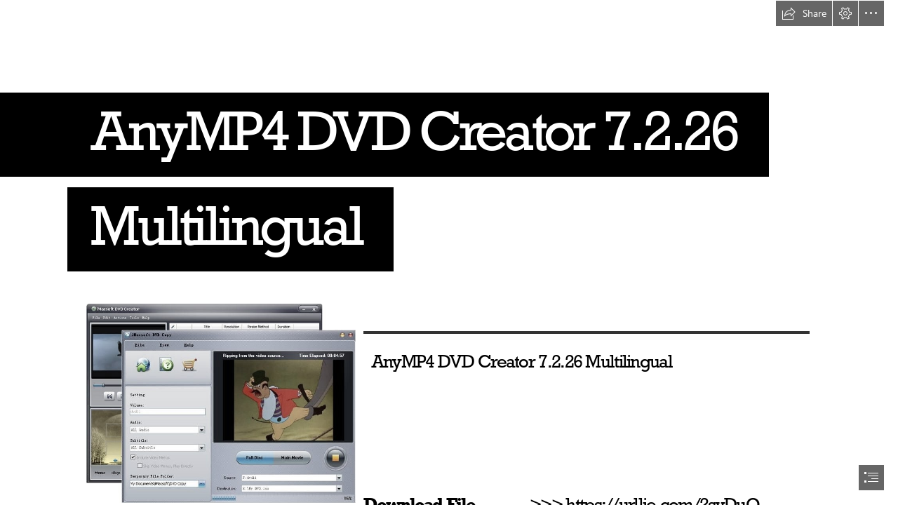

--- FILE ---
content_type: text/css
request_url: https://weu-cdn.sway.static.microsoft/161942840101_Content/story_cluster.css
body_size: 930
content:
.clip12x12,.clip16x16,.clip17x17,.clip20x20,.clip20x21,.clip30x30,.clip32x33,.clip36x36,.clip80x80,.clip112x72,.clip112x112{position:relative;overflow:hidden;}.clip12x12{width:12px;height:12px;}.clip16x16{width:16px;height:16px;}.clip17x17{width:17px;height:17px;}.clip20x20{width:20px;height:20px;}.clip20x21{width:20px;height:21px;}.clip30x30{width:30px;height:30px;}.clip32x33{width:32px;height:33px;}.clip36x36{width:36px;height:36px;}.clip80x80{width:80px;height:80px;}.clip112x72{width:112px;height:72px;}.clip112x112{width:112px;height:112px;}.clip12x12 img,.clip12x12 input,.clip16x16 img,.clip16x16 input,.clip17x17 img,.clip17x17 input,.clip20x20 img,.clip20x20 input,.clip20x21 img,.clip20x21 input,.clip30x30 img,.clip30x30 input,.clip32x33 img,.clip32x33 input,.clip36x36 img,.clip36x36 input,.clip80x80 img,.clip80x80 input,.clip112x72 img,.clip112x72 input,.clip112x112 img,.clip112x112 input{position:absolute;margin:0;padding:0;width:auto;height:auto;}.story_WorldExpoWorld{top:-1px;left:-1px;}.story_WorldVerticalWorld{top:-75px;left:-1px;}.story_WorldPanoramaWorld{top:-1px;left:-115px;}.story_TwitterIconLarge{top:-149px;left:-1px;}.story_PlatformiPad{top:-75px;left:-115px;}.story_PlatformWeb{top:-157px;left:-115px;}.story_PlatformiPhone{top:-1px;left:-229px;}.story_PlatformWindows{top:-83px;left:-197px;}.story_PlatformiOS{top:-165px;left:-197px;}.story_StoryTileSyncIcon{top:-263px;left:-1px;}.story_AccountOrgId{top:-263px;left:-39px;}.story_AccountMsa{top:-263px;left:-73px;}.story_LogoSway30x30x32{top:-239px;left:-115px;}.story_LogoPowerpoint30x30x32{top:-83px;left:-279px;}.story_LogoOneDrive30x30x32{top:-239px;left:-147px;}.story_LogoExcel30x30x32{top:-115px;left:-279px;}.story_NodeSelectedGray{top:-147px;left:-279px;}.story_LogoWord30x30x32{top:-247px;left:-179px;}.story_Download{top:-179px;left:-279px;}.story_SwayWatermarkGray{top:-271px;left:-107px;}.story_SwayWatermark{top:-271px;left:-129px;}.story_ConsumptionWorldSwitchButton{top:-271px;left:-151px;}.story_EmbedShareIcon{top:-247px;left:-211px;}.story_EmbedShareIconHover{top:-279px;left:-173px;}.story_ShareThisHoverIcon{top:-279px;left:-195px;}.story_ShareThisIcon{top:-247px;left:-233px;}.story_CheckmarkWhite{top:-211px;left:-279px;}.story_RecycleBinTileCheckBoxSelectedFocus{top:-269px;left:-217px;}.story_RecycleBinTileCheckBoxSelectedHover{top:-247px;left:-255px;}.story_RecycleBinTileCheckBoxUnselectedRest{top:-269px;left:-236px;}.story_RecycleBinTileCheckBoxUnselectedPressed{top:-233px;left:-279px;}.story_RecycleBinTileCheckBoxUnselectedHover{top:-266px;left:-255px;}.story_RecycleBinTileCheckBoxSelectedPressed{top:-252px;left:-274px;}.story_RecycleBinTileCheckBoxSelectedRest{top:-271px;left:-274px;}.story_RecycleBinTileCheckBoxUnselectedFocus{top:-301px;left:-1px;}.story_CheckboxUnchecked{top:-301px;left:-20px;}.story_CheckboxSelectedCards{top:-298px;left:-39px;}.story_CheckboxSelectedStandard{top:-298px;left:-57px;}.story_CheckboxSelectedHover{top:-298px;left:-75px;}.story_Warning{top:-298px;left:-93px;}.story_SignOut{top:-294px;left:-111px;}.story_CheckboxKeyboard{top:-294px;left:-129px;}.story_CheckboxHover{top:-294px;left:-147px;}.story_CardDeckMenuSpecial{top:-301px;left:-165px;}.story_CardDeckMenuEmphasize{top:-301px;left:-183px;}.story_Collapsed{top:-301px;left:-201px;}

--- FILE ---
content_type: application/javascript
request_url: https://weu-cdn.sway.static.microsoft/Content/CommonDiagnostics-Sway-1.0.0.js
body_size: 13381
content:
/**
 * This file is a modified version of the standalone BULS library for Sway.
 * The original file source is:
 * browsertelemetry\$(var.Platform)\$(var.Flavor)\x-none\diagnostics\standalone\commondiagnostics$(var.DEBUGFILEEXT).js
 * 
 * Our modifications are:
 * - Wrapping the file contents in an IIFE to not conflict with MicrosoftAjax.js.
 */

(function () {
	/*! Version=16.0.0.0 */
	if (!window) this.window = this;

	var Type = Function;


	Array._add$i = function Array$_add$i$st(array, item) {
		array.push(item);
	}
	Array._addRange$i = function Array$_addRange$i$st(array, items) {
		for (var index = 0; index < items.length; index++) {
			var item = items[index];
			array.push(item);
		}
	}
	Array.clear = function Array$clear$st(array) {
		array.length = 0;
	}
	Array._contains$i = function Array$_contains$i$st(array, item) {
		return Array._indexOf$i(array, item) >= 0;
	}
	Array._indexOf$i = function Array$_indexOf$i$st(array, item, startAt) {
		if (array.indexOf) {
			return array.indexOf(item, startAt);
		}
		startAt = startAt;
		if (isNaN(startAt)) {
			startAt = 0;
		}
		var length = array.length;
		if (isFinite(startAt)) {
			startAt = startAt | 0;
		}
		if (startAt < 0) {
			startAt = Math.max(0, length + startAt);
		}
		for (var i = startAt; i < length; i++) {
			if (array[i] === item) {
				return i;
			}
		}
		return -1;
	}
	Array.dequeue = function Array$dequeue$st(array) {
		return array.shift();
	}
	Array.enqueue = function Array$enqueue$st(array, obj) {
		Array._add$i(array, obj);
	}
	Array.__typeName = 'Array';
	Array.__class = true;


	Boolean.__typeName = 'Boolean';
	Boolean.__class = true;


	Function._createDelegate$i = function Function$_createDelegate$i$st(context, target) {
		return function() {
			return target.apply(context, arguments);
		};
	}
	Function.__typeName = 'Function';
	Function.__class = true;


	Date.__typeName = 'Date';
	Date.__class = true;


	Error._create$i = function Error$_create$i$st(message, errorInfo) {
		var exception = new Error(message);
		exception.message = message;
		if (errorInfo) {
			var $$dict_4 = errorInfo;
			for (var $$key_5 in $$dict_4) {
				var entry = { key: $$key_5, value: $$dict_4[$$key_5] };
				exception[entry.key] = entry.value;
			}
		}
		exception._popStackFrame$i();
		return exception;
	}
	Error._argument$i = function Error$_argument$i$st(paramName, message) {
		return Error._createSimple$p('Sys.ArgumentException', message || 'Value does not fall within the expected range.', paramName);
	}
	Error._createSimple$p = function Error$_createSimple$p$st(exceptionName, message, paramName) {
		var msg = exceptionName + ': ' + (message || 'Value cannot be null.');
		if (paramName) {
			msg += '\n' + String._format$i('Parameter name: {0}', paramName);
		}
		var errorInfo = { name: exceptionName };
		if (paramName) {
			errorInfo['paramName'] = paramName;
		}
		var exception = Error._create$i(message, errorInfo);
		exception._popStackFrame$i();
		exception._popStackFrame$i();
		return exception;
	}
	Error._format$i = function Error$_format$i$st(message) {
		return Error._createSimple$p('Sys.FormatException', message || 'One of the identified items was in an invalid format.');
	}
	Error.prototype._popStackFrame$i=function Error$_popStackFrame$i$in() {
		if (!this.stack || !this.fileName || !this.lineNumber) {
			return;
		}
		var stackFrames = this.stack.split('\n');
		var currentFrame = stackFrames[0];
		var pattern = this.fileName + ':' + this.lineNumber;
		while (currentFrame && currentFrame.indexOf(pattern) === -1) {
			stackFrames.shift();
			currentFrame = stackFrames[0];
		}
		var nextFrame = stackFrames[1];
		if (!nextFrame) {
			return;
		}
		var nextFrameParts = nextFrame.match(new RegExp('@(.*):(\\d+)$'));
		if (!nextFrameParts) {
			return;
		}
		this.fileName = nextFrameParts[1];
		this.lineNumber = parseInt(nextFrameParts[2]);
		stackFrames.shift();
		this.stack = stackFrames.join('\n');
	}
	Error.__typeName = 'Error';
	Error.__class = true;


	Number.MAX_VALUE = 0;
	Number.MIN_VALUE = 0;
	Number.NaN = 0;
	Number.NEGATIVE_INFINITY = 0;
	Number.POSITIVE_INFINITY = 0;
	Number.prototype.format=function Number$format$in(format) {
		return this._toFormattedString$p(format, Sys._cultureInfo.InvariantCulture);
	}
	Number.prototype.localeFormat=function Number$localeFormat$in(format) {
		return this._toFormattedString$p(format, Sys._cultureInfo.CurrentCulture);
	}
	Number.parseLocale = function Number$parseLocale$st(s) {
		return Number._parse$i(s, Sys._cultureInfo.CurrentCulture);
	}
	Number.parseInvariant = function Number$parseInvariant$st(s) {
		return Number._parse$i(s, Sys._cultureInfo.InvariantCulture);
	}
	Number.prototype._toFormattedString$p=function Number$_toFormattedString$p$in(format, formatProvider) {
		if (!format || format === 'i') {
			if (formatProvider && formatProvider.name.length > 0) {
				return this.toLocaleString();
			}
			else {
				return this.toString();
			}
		}
		var _percentPositivePattern = [ 'n %', 'n%', '%n' ];
		var _percentNegativePattern = [ '-n %', '-n%', '-%n' ];
		var _numberNegativePattern = [ '(n)', '-n', '- n', 'n-', 'n -' ];
		var _currencyPositivePattern = [ '$n', 'n$', '$ n', 'n $' ];
		var _currencyNegativePattern = [ '($n)', '-$n', '$-n', '$n-', '(n$)', '-n$', 'n-$', 'n$-', '-n $', '-$ n', 'n $-', '$ n-', '$ -n', 'n- $', '($ n)', '(n $)' ];
		var nf = formatProvider.numberFormat;
		var number = Math.abs(this);
		var precision = -1;
		if (format.length > 1) {
			precision = parseInt(format.slice(1), 10);
		}
		var pattern;
		switch (format.charAt(0)) {
			case 'd':
			case 'D':
				pattern = 'n';
				if (precision !== -1) {
					number = this._zeroPad$p('' + number, precision, true);
				}
				if (this < 0) {
					number = -number;
				}
				break;
			case 'c':
			case 'C':
				if (this < 0) {
					pattern = _currencyNegativePattern[nf.CurrencyNegativePattern];
				}
				else {
					pattern = _currencyPositivePattern[nf.CurrencyPositivePattern];
				}
				if (precision === -1) {
					precision = nf.CurrencyDecimalDigits;
				}
				number = this._expandNumber$p(Math.abs(this), precision, nf.CurrencyGroupSizes, nf.CurrencyGroupSeparator, nf.CurrencyDecimalSeparator);
				break;
			case 'n':
			case 'N':
				if (this < 0) {
					pattern = _numberNegativePattern[nf.NumberNegativePattern];
				}
				else {
					pattern = 'n';
				}
				if (precision === -1) {
					precision = nf.NumberDecimalDigits;
				}
				number = this._expandNumber$p(Math.abs(this), precision, nf.NumberGroupSizes, nf.NumberGroupSeparator, nf.NumberDecimalSeparator);
				break;
			case 'p':
			case 'P':
				if (this < 0) {
					pattern = _percentNegativePattern[nf.PercentNegativePattern];
				}
				else {
					pattern = _percentPositivePattern[nf.PercentPositivePattern];
				}
				if (precision === -1) {
					precision = nf.PercentDecimalDigits;
				}
				number = this._expandNumber$p(Math.abs(this) * 100, precision, nf.PercentGroupSizes, nf.PercentGroupSeparator, nf.PercentDecimalSeparator);
				break;
			default:
				throw Error._format$i('Format specifier was invalid.');
		}
		var regex = /n|\$|-|%/g;
		var ret = '';
		for (; ; ) {
			var index = regex.lastIndex;
			var ar = regex.exec(pattern);
			ret += pattern.slice(index, (ar) ? ar.index : pattern.length);
			if (!ar) {
				break;
			}
			switch (ar[0]) {
				case 'n':
					ret += number;
					break;
				case '$':
					ret += nf.CurrencySymbol;
					break;
				case '-':
					ret += nf.NegativeSign;
					break;
				case '%':
					ret += nf.PercentSymbol;
					break;
			}
		}
		return ret;
	}
	Number.prototype._zeroPad$p=function Number$_zeroPad$p$in(str, count, left) {
		for (var l = str.length; l < count; l++) {
			str = ((left) ? ('0' + str) : (str + '0'));
		}
		return str;
	}
	Number.prototype._expandNumber$p=function Number$_expandNumber$p$in(number, precision, groupSizes, sep, decimalChar) {
		var curSize = groupSizes[0];
		var curGroupIndex = 1;
		var factor = Math.pow(10, precision);
		var rounded = (Math.round(number * factor) / factor);
		if (!isFinite(rounded)) {
			rounded = number;
		}
		number = rounded;
		var numberString = number.toString();
		var right = '';
		var exponent;
		var split = numberString.split(/e/i);
		numberString = split[0];
		exponent = ((split.length > 1) ? parseInt(split[1]) : 0);
		split = numberString.split('.');
		numberString = split[0];
		right = (split.length > 1) ? split[1] : '';
		if (exponent > 0) {
			right = this._zeroPad$p(right, exponent, false);
			numberString += right.slice(0, exponent);
			right = right.substr(exponent);
		}
		else if (exponent < 0) {
			exponent = -exponent;
			numberString = this._zeroPad$p(numberString, exponent + 1, true);
			right = numberString.slice(-exponent, numberString.length) + right;
			numberString = numberString.slice(0, -exponent);
		}
		if (precision > 0) {
			if (right.length > precision) {
				right = right.slice(0, precision);
			}
			else {
				right = this._zeroPad$p(right, precision, false);
			}
			right = decimalChar + right;
		}
		else {
			right = '';
		}
		var stringIndex = numberString.length - 1;
		var ret = '';
		while (stringIndex >= 0) {
			if (!curSize || curSize > stringIndex) {
				if (ret.length > 0) {
					return numberString.slice(0, stringIndex + 1) + sep + ret + right;
				}
				else {
					return numberString.slice(0, stringIndex + 1) + right;
				}
			}
			if (ret.length > 0) {
				ret = numberString.slice(stringIndex - curSize + 1, stringIndex + 1) + sep + ret;
			}
			else {
				ret = numberString.slice(stringIndex - curSize + 1, stringIndex + 1);
			}
			stringIndex -= curSize;
			if (curGroupIndex < groupSizes.length) {
				curSize = groupSizes[curGroupIndex];
				curGroupIndex++;
			}
		}
		return numberString.slice(0, stringIndex + 1) + sep + ret + right;
	}
	Number._parse$i = function Number$_parse$i$st(value, formatProvider) {
		value = value._trim$i();
		if (value.match(/^[+-]?infinity$/i)) {
			return parseFloat(value);
		}
		if (value.match(/^0x[a-f0-9]+$/i)) {
			return parseInt(value);
		}
		var nfi = formatProvider.numberFormat;
		var signInfo = Number._parseNumberNegativePattern$p(value, nfi, nfi.NumberNegativePattern);
		var sign = signInfo[0];
		var num = signInfo[1];
		if (sign === '' && nfi.NumberNegativePattern !== 1) {
			signInfo = Number._parseNumberNegativePattern$p(value, nfi, 1);
			sign = signInfo[0];
			num = signInfo[1];
		}
		if (sign === '') {
			sign = '+';
		}
		var exponent;
		var intAndFraction;
		var exponentPos = num.indexOf('e');
		if (exponentPos < 0) {
			exponentPos = num.indexOf('E');
		}
		if (exponentPos < 0) {
			intAndFraction = num;
			exponent = null;
		}
		else {
			intAndFraction = num.substr(0, exponentPos);
			exponent = num.substr(exponentPos + 1);
		}
		var integer;
		var fraction;
		var decimalPos = intAndFraction.indexOf(nfi.NumberDecimalSeparator);
		if (decimalPos < 0) {
			integer = intAndFraction;
			fraction = null;
		}
		else {
			integer = intAndFraction.substr(0, decimalPos);
			fraction = intAndFraction.substr(decimalPos + nfi.NumberDecimalSeparator.length);
		}
		integer = integer.split(nfi.NumberGroupSeparator).join('');
		var altNumGroupSeparator = nfi.NumberGroupSeparator.replace(/\u00A0/g, ' ');
		if (nfi.NumberGroupSeparator !== altNumGroupSeparator) {
			integer = integer.split(altNumGroupSeparator).join('');
		}
		var p = sign + integer;
		if (fraction) {
			p += '.' + fraction;
		}
		if (exponent) {
			var expSignInfo = Number._parseNumberNegativePattern$p(exponent, nfi, 1);
			if (expSignInfo[0] === '') {
				expSignInfo[0] = '+';
			}
			p += 'e' + expSignInfo[0] + expSignInfo[1];
		}
		if (p.match(/^[+-]?\d*\.?\d*(e[+-]?\d+)?$/)) {
			return parseFloat(p);
		}
		return Number.NaN;
	}
	Number._parseNumberNegativePattern$p = function Number$_parseNumberNegativePattern$p$st(value, nfi, negativePattern) {
		var neg = nfi.NegativeSign;
		var pos = nfi.PositiveSign;
		switch (negativePattern) {
			case 4:
				neg = ' ' + neg;
				pos = ' ' + pos;
				break;
			case 2:
				pos += ' ';
				neg += ' ';
				break;
		}
		switch (negativePattern) {
			case 4:
			case 3:
				if (value._endsWith$i(neg)) {
					return [ '-', value.substr(0, value.length - neg.length) ];
				}
				if (value._endsWith$i(pos)) {
					return [ '+', value.substr(0, value.length - pos.length) ];
				}
				break;
			case 2:
			case 1:
				if (value._startsWith$i(neg)) {
					return [ '-', value.substr(neg.length) ];
				}
				if (value._startsWith$i(pos)) {
					return [ '+', value.substr(pos.length) ];
				}
				break;
			case 0:
				if (value._startsWith$i('(') && value._endsWith$i(')')) {
					return [ '-', value.substr(1, value.length - 2) ];
				}
				break;
		}
		return [ '', value ];
	}
	Number.__typeName = 'Number';
	Number.__class = true;


	Object.getType = function Object$getType$st(instance) {
		var t = instance.constructor;
		if (!t || typeof(t) !== 'function') {
			return Object;
		}
		var name = t._getName$i();
		if (!name || name === 'Object') {
			return Object;
		}
		return t;
	}
	Object.__typeName = 'Object';
	Object.__class = true;


	RegExp.__typeName = 'RegExp';
	RegExp.__class = true;


	String.prototype._endsWith$i=function String$_endsWith$i$in(suffix) {
		return this.substr(this.length - suffix.length) === suffix;
	}
	String._format$i = function String$_format$i$st(format) {
		var args = [];
		for (var $$pai_2 = 1; $$pai_2 < arguments.length; ++$$pai_2) {
			args[$$pai_2 - 1] = arguments[$$pai_2];
		}
		return String._toFormattedString$p(false, format, args);
	}
	String._toFormattedString$p = function String$_toFormattedString$p$st(useLocale, format, args) {
		var result = '';
		for (var i = 0; ; ) {
			var open = format.indexOf('{', i);
			var close = format.indexOf('}', i);
			if (open < 0 && close < 0) {
				result += format.slice(i);
				break;
			}
			if (close > 0 && (close < open || open < 0)) {
				result += format.slice(i, close + 1);
				i = close + 2;
				continue;
			}
			result += format.slice(i, open);
			i = open + 1;
			if (format.charAt(i) === '{') {
				result += '{';
				i++;
				continue;
			}
			if (close < 0) {
				break;
			}
			var brace = format.substring(i, close);
			var colonIndex = brace.indexOf(':');
			var argNumber = parseInt((colonIndex < 0) ? brace : brace.substring(0, colonIndex));
			var argFormat = (colonIndex < 0) ? '' : brace.substr(colonIndex + 1);
			var arg = args[argNumber];
			if ((arg) == (null)) {
				arg = '';
			}
			if (arg.toFormattedString) {
				result += arg.toFormattedString(argFormat);
			}
			else if (useLocale && arg.localeFormat) {
				result += arg.localeFormat(argFormat);
			}
			else if (useLocale && arg.format) {
				result += arg.format(argFormat);
			}
			else {
				result += arg.toString();
			}
			i = close + 1;
		}
		return result;
	}
	String.prototype._startsWith$i=function String$_startsWith$i$in(prefix) {
		return this.substr(0, prefix.length) === prefix;
	}
	String.prototype._trim$i=function String$_trim$i$in() {
		return this.replace(new RegExp('^\\s+|\\s+$', 'g'), '');
	}
	String.__typeName = 'String';
	String.__class = true;


	Type.prototype.__baseType=null;
	Type.prototype.__basePrototypePending=false;
	Type.prototype.__interfaces=null;
	Type.prototype.__interfaceCache=null;
	Type.prototype.__typeName=null;
	Type.prototype.__class=false;
	Type.prototype.__interface=false;
	Type.prototype.__enum=false;
	Type.prototype.__flags=false;
	Type.prototype.__namespace=false;
	Type.__rootNamespaces = [];
	Type.prototype._callBaseMethod$i=function Type$_callBaseMethod$i$in(instance, methodName, args) {
		var baseMethod = this._getBaseMethod$i(methodName);
		return (args) ? baseMethod.apply(instance, args) : baseMethod.call(instance);
	}
	Type.prototype._getBaseType$i=function Type$_getBaseType$i$in() {
		return this.__baseType;
	}
	Type.prototype._getBaseMethod$i=function Type$_getBaseMethod$i$in(name) {
		this._resolveInheritance$i();
		var type = this._getBaseType$i();
		if (type) {
			var o = type.prototype[name];
			return ((Function._isInstanceOfType$i(o)) ? o : null);
		}
		return null;
	}
	Type.prototype._getName$i=function Type$_getName$i$in() {
		return this.__typeName || '';
	}
	Type.parse = function Type$parse$st(typeName) {
		var rootObject = window;
		var parts = typeName.split('.');
		for (var i = 0; i < parts.length; i++) {
			var part = parts[i];
			var candidate = rootObject[part];
			if (!candidate) {
				throw Error._argument$i('typeName');
			}
			rootObject = candidate;
		}
		return rootObject;
	}
	Type.prototype._implementsInterface$i=function Type$_implementsInterface$i$in(interfaceType) {
		if (!this.__interfaceCache) {
			this.__interfaceCache = new Array(0);
			var t = this;
			while (t) {
				if (t.__interfaces) {
					var $$t_2;
					this.__interfaceCache = ($$t_2 = this.__interfaceCache).concat.apply($$t_2, t.__interfaces);
				}
				t = t.__baseType;
			}
		}
		return !!this.__interfaceCache && Array._indexOf$i(this.__interfaceCache, interfaceType) !== -1;
	}
	Type.prototype._inheritsFrom$i=function Type$_inheritsFrom$i$in(parentType) {
		var current = this.__baseType;
		while (current) {
			if (current === parentType) {
				return true;
			}
			current = current.__baseType;
		}
		return false;
	}
	Type.prototype._initializeBase$i=function Type$_initializeBase$i$in(instance, args) {
		this._resolveInheritance$i();
		var b = this.__baseType;
		if (b) {
			if (args) {
				(b).apply(instance, args);
			}
			else {
				(b).call(instance);
			}
		}
	}
	Type.isEnum = function Type$isEnum$st(type) {
		return !!type && type.__enum;
	}
	Type.prototype._isInstanceOfType$i=function Type$_isInstanceOfType$i$in(instance) {
		if ((instance) == (null)) {
			return false;
		}
		if (instance instanceof this) {
			return true;
		}
		var t = Object.getType(instance);
		return this === t || t._inheritsFrom$i(this) || t._implementsInterface$i(this);
	}
	Type.prototype.registerClass=function Type$registerClass$in(className, baseClass) {
		var interfaces = [];
		for (var $$pai_3 = 2; $$pai_3 < arguments.length; ++$$pai_3) {
			interfaces[$$pai_3 - 2] = arguments[$$pai_3];
		}
		this.prototype['constructor'] = this;
		this.__typeName = className;
		this.__class = true;
		if (baseClass) {
			this.__baseType = baseClass;
			this.__basePrototypePending = true;
		}
		if (interfaces) {
			this.__interfaces = interfaces;
		}
	}
	Type.prototype._registerEnum$i=function Type$_registerEnum$i$in(typeName, isFlags) {
		var $$dict_3 = this.prototype;
		for (var $$key_4 in $$dict_3) {
			var entry = { key: $$key_4, value: $$dict_3[$$key_4] };
			this[entry.key] = entry.value;
		}
		this.__typeName = typeName;
		(this).__string = this.toString();
		this.__flags = isFlags;
		this.__enum = true;
		this.toString = _enum._enumToString$i;
	}
	Type.prototype._registerInterface$i=function Type$_registerInterface$i$in(interfaceName) {
		this.__typeName = interfaceName;
		this.__interface = true;
	}
	Type.registerNamespace = function Type$registerNamespace$st(namespaceName) {
		var rootObject = window;
		var parts = namespaceName.split('.');
		for (var i = 0; i < parts.length; i++) {
			var part = parts[i];
			var ns = rootObject[part];
			if (!ns) {
				rootObject[part] = ns = {};
			}
			if (!ns.__namespace) {
				if (!i) {
					Type.__rootNamespaces.push(ns);
				}
				ns.__namespace = true;
				ns.__typeName = parts.slice(0, i + 1).join('.');
				ns.getName = function() {
					return ns.__typeName;
				};
			}
			rootObject = ns;
		}
	}
	Type.prototype._resolveInheritance$i=function Type$_resolveInheritance$i$in() {
		if (this.__basePrototypePending) {
			var baseType = this.__baseType;
			baseType._resolveInheritance$i();
			var $$dict_2 = baseType.prototype;
			for (var $$key_3 in $$dict_2) {
				var entry = { key: $$key_3, value: $$dict_2[$$key_3] };
				if (!this.prototype[entry.key]) {
					this.prototype[entry.key] = entry.value;
				}
			}
			this.__basePrototypePending = false;
		}
	}
	Type.__typeName = 'Type';
	Type.__class = true;


	Type.registerNamespace('Sys');

	function _enum() {
	}
	_enum._toString$i = function _enum$_toString$i$st(type, value) {
		if ((value) == (null)) {
			return (type).__string;
		}
		var mapping = type.prototype;
		if (type.__flags) {
			var sorted = [];
			var $$dict_5 = mapping;
			for (var $$key_6 in $$dict_5) {
				var entry = { key: $$key_6, value: $$dict_5[$$key_6] };
				Array._add$i(sorted, { key: entry.key, value: entry.value });
			}
			sorted.sort(function(lhs, rhs) {
				return ((lhs)['value']) - ((rhs)['value']);
			});
			(type).__sortedValues = sorted;
			var names = [];
			var remainingValue = value;
			for (var i = sorted.length - 1; i >= 0; i--) {
				var entry = sorted[i];
				var currentValue = entry['value'];
				if (!currentValue) {
					continue;
				}
				if ((currentValue & value) === currentValue) {
					Array._add$i(names, entry['key']);
					remainingValue -= currentValue;
					if (!remainingValue) {
						break;
					}
				}
			}
			if (names.length && !remainingValue) {
				return names.reverse().join(', ');
			}
		}
		else {
			var $$dict_F = mapping;
			for (var $$key_G in $$dict_F) {
				var a = { key: $$key_G, value: $$dict_F[$$key_G] };
				if (a.value === value) {
					return a.key;
				}
			}
		}
		return '';
	}
	_enum._enumToString$i = function _enum$_enumToString$i$st(value) {
		return _enum._toString$i(this, value);
	}


	Sys._browser = function Sys__browser() {
	}
	Sys._browser.$$cctor = function Sys__browser$$$cctor$st() {
		Sys._browser._name$i = window.navigator.appName;
		Sys._browser._version$i = parseFloat(window.navigator.appVersion);
		if (window.navigator.userAgent.indexOf(' MSIE ') > -1) {
			Sys._browser._agent$i = Sys._browser.InternetExplorer;
			Sys._browser._version$i = parseFloat(window.navigator.userAgent.match(/MSIE (\d+\.\d+)/)[1]);
			if (Sys._browser._version$i >= 8) {
				if (window.document.documentMode >= 7) {
					Sys._browser._documentMode$i = window.document.documentMode;
				}
			}
			Sys._browser._hasDebuggerStatement$i = true;
		}
		else if (window.navigator.userAgent.indexOf(' Firefox/') > -1) {
			Sys._browser._agent$i = Sys._browser.Firefox;
			Sys._browser._version$i = parseFloat(window.navigator.userAgent.match(/Firefox\/(\d+\.\d+)/)[1]);
			Sys._browser._name$i = 'Firefox';
			Sys._browser._hasDebuggerStatement$i = true;
		}
		else if (window.navigator.userAgent.indexOf(' AppleWebKit/') > -1) {
			Sys._browser._agent$i = Sys._browser.Safari;
			Sys._browser._version$i = parseFloat(window.navigator.userAgent.match(/AppleWebKit\/(\d+(\.\d+)?)/)[1]);
			Sys._browser._name$i = 'Safari';
		}
		else if (window.navigator.userAgent.indexOf('Opera/') > -1) {
			Sys._browser._agent$i = Sys._browser.Opera;
		}
		else if (window.navigator.userAgent.indexOf('Trident/') > -1) {
			Sys._browser._agent$i = Sys._browser.InternetExplorer;
			Sys._browser._version$i = parseFloat(window.navigator.userAgent.match(/rv\:(\d+\.\d+)/)[1]);
			if (Sys._browser._version$i >= 11) {
				if (window.document.documentMode >= 11) {
					Sys._browser._documentMode$i = window.document.documentMode;
				}
			}
			Sys._browser._hasDebuggerStatement$i = true;
		}
	}




	Type.registerNamespace('Sys.Net');

	Sys.Net.XMLDOM = function Sys_Net$XMLDOM$st(xmlText, ensureXPathNavigable) {
		if (!window.DOMParser || (ensureXPathNavigable && Sys._browser._agent$i === Sys._browser.InternetExplorer && Sys._browser._documentMode$i >= 10)) {
			var activeXNames = [ 'MSXML2.DomDocument.6.0', 'Msxml2.DOMDocument.3.0', 'Msxml2.DOMDocument' ];
			for (var $$arr_3 = activeXNames, $$len_4 = $$arr_3.length, $$idx_5 = 0; $$idx_5 < $$len_4; ++$$idx_5) {
				var activeXName = $$arr_3[$$idx_5];
				try {
					var xml = new ActiveXObject(activeXName);
					xml.async = false;
					xml.loadXML(xmlText);
					xml.setProperty('SelectionLanguage', 'XPath');
					xml.setProperty('ProhibitDTD', true);
					return xml;
				}
				catch ($$e_8) {
				}
			}
		}
		else {
			try {
				var domParser = new DOMParser();
				return domParser.parseFromString(xmlText, 'text/xml');
			}
			catch ($$e_A) {
			}
		}
		return null;
	}


	Sys._cultureInfo = function Sys__cultureInfo(name, numberFormat, dateTimeFormat) {
		this.name = name;
		this.numberFormat = numberFormat;
		this.dateTimeFormat = dateTimeFormat;
	}
	Sys._cultureInfo.$$cctor = function Sys__cultureInfo$$$cctor$st() {
		Sys._cultureInfo.InvariantCulture = Sys._cultureInfo._parse({'name':'','numberFormat':{'CurrencyDecimalDigits':2,'CurrencyDecimalSeparator':'.','IsReadOnly':true,'CurrencyGroupSizes':[3],'NumberGroupSizes':[3],'PercentGroupSizes':[3],'CurrencyGroupSeparator':',','CurrencySymbol':'�','NaNSymbol':'NaN','CurrencyNegativePattern':0,'NumberNegativePattern':1,'PercentPositivePattern':0,'PercentNegativePattern':0,'NegativeInfinitySymbol':'-Infinity','NegativeSign':'-','NumberDecimalDigits':2,'NumberDecimalSeparator':'.','NumberGroupSeparator':',','CurrencyPositivePattern':0,'PositiveInfinitySymbol':'Infinity','PositiveSign':'+','PercentDecimalDigits':2,'PercentDecimalSeparator':'.','PercentGroupSeparator':',','PercentSymbol':'%','PerMilleSymbol':'�','NativeDigits':['0','1','2','3','4','5','6','7','8','9'],'DigitSubstitution':1},'dateTimeFormat':{'AMDesignator':'AM','Calendar':{'MinSupportedDateTime':'@-62135568000000@','MaxSupportedDateTime':'@253402300799999@','AlgorithmType':1,'CalendarType':1,'Eras':[1],'TwoDigitYearMax':2029,'IsReadOnly':true},'DateSeparator':'/','FirstDayOfWeek':0,'CalendarWeekRule':0,'FullDateTimePattern':'dddd, dd MMMM yyyy HH:mm:ss','LongDatePattern':'dddd, dd MMMM yyyy','LongTimePattern':'HH:mm:ss','MonthDayPattern':'MMMM dd','PMDesignator':'PM','RFC1123Pattern':"ddd, dd MMM yyyy HH':'mm':'ss 'GMT'",'ShortDatePattern':'MM/dd/yyyy','ShortTimePattern':'HH:mm','SortableDateTimePattern':"yyyy'-'MM'-'dd'T'HH':'mm':'ss",'TimeSeparator':':','UniversalSortableDateTimePattern':"yyyy'-'MM'-'dd HH':'mm':'ss'Z'",'YearMonthPattern':'yyyy MMMM','AbbreviatedDayNames':['Sun','Mon','Tue','Wed','Thu','Fri','Sat'],'ShortestDayNames':['Su','Mo','Tu','We','Th','Fr','Sa'],'DayNames':['Sunday','Monday','Tuesday','Wednesday','Thursday','Friday','Saturday'],'AbbreviatedMonthNames':['Jan','Feb','Mar','Apr','May','Jun','Jul','Aug','Sep','Oct','Nov','Dec',''],'MonthNames':['January','February','March','April','May','June','July','August','September','October','November','December',''],'IsReadOnly':true,'NativeCalendarName':'Gregorian Calendar','AbbreviatedMonthGenitiveNames':['Jan','Feb','Mar','Apr','May','Jun','Jul','Aug','Sep','Oct','Nov','Dec',''],'MonthGenitiveNames':['January','February','March','April','May','June','July','August','September','October','November','December','']},'eras':[1,'A.D.',null,0]});
		if (typeof(__cultureInfo) !== 'undefined') {
			Sys._cultureInfo.CurrentCulture = Sys._cultureInfo._parse(__cultureInfo);
			delete __cultureInfo;
		}
		else {
			Sys._cultureInfo.CurrentCulture = Sys._cultureInfo._parse({'name':'en-US','numberFormat':{'CurrencyDecimalDigits':2,'CurrencyDecimalSeparator':'.','IsReadOnly':false,'CurrencyGroupSizes':[3],'NumberGroupSizes':[3],'PercentGroupSizes':[3],'CurrencyGroupSeparator':',','CurrencySymbol':'$','NaNSymbol':'NaN','CurrencyNegativePattern':0,'NumberNegativePattern':1,'PercentPositivePattern':0,'PercentNegativePattern':0,'NegativeInfinitySymbol':'-Infinity','NegativeSign':'-','NumberDecimalDigits':2,'NumberDecimalSeparator':'.','NumberGroupSeparator':',','CurrencyPositivePattern':0,'PositiveInfinitySymbol':'Infinity','PositiveSign':'+','PercentDecimalDigits':2,'PercentDecimalSeparator':'.','PercentGroupSeparator':',','PercentSymbol':'%','PerMilleSymbol':'�','NativeDigits':['0','1','2','3','4','5','6','7','8','9'],'DigitSubstitution':1},'dateTimeFormat':{'AMDesignator':'AM','Calendar':{'MinSupportedDateTime':'@-62135568000000@','MaxSupportedDateTime':'@253402300799999@','AlgorithmType':1,'CalendarType':1,'Eras':[1],'TwoDigitYearMax':2029,'IsReadOnly':false},'DateSeparator':'/','FirstDayOfWeek':0,'CalendarWeekRule':0,'FullDateTimePattern':'dddd, MMMM dd, yyyy h:mm:ss tt','LongDatePattern':'dddd, MMMM dd, yyyy','LongTimePattern':'h:mm:ss tt','MonthDayPattern':'MMMM dd','PMDesignator':'PM','RFC1123Pattern':"ddd, dd MMM yyyy HH':'mm':'ss 'GMT'",'ShortDatePattern':'M/d/yyyy','ShortTimePattern':'h:mm tt','SortableDateTimePattern':"yyyy'-'MM'-'dd'T'HH':'mm':'ss",'TimeSeparator':':','UniversalSortableDateTimePattern':"yyyy'-'MM'-'dd HH':'mm':'ss'Z'",'YearMonthPattern':'MMMM, yyyy','AbbreviatedDayNames':['Sun','Mon','Tue','Wed','Thu','Fri','Sat'],'ShortestDayNames':['Su','Mo','Tu','We','Th','Fr','Sa'],'DayNames':['Sunday','Monday','Tuesday','Wednesday','Thursday','Friday','Saturday'],'AbbreviatedMonthNames':['Jan','Feb','Mar','Apr','May','Jun','Jul','Aug','Sep','Oct','Nov','Dec',''],'MonthNames':['January','February','March','April','May','June','July','August','September','October','November','December',''],'IsReadOnly':false,'NativeCalendarName':'Gregorian Calendar','AbbreviatedMonthGenitiveNames':['Jan','Feb','Mar','Apr','May','Jun','Jul','Aug','Sep','Oct','Nov','Dec',''],'MonthGenitiveNames':['January','February','March','April','May','June','July','August','September','October','November','December','']},'eras':[1,'A.D.',null,0]});
		}
	}
	Sys._cultureInfo._parse = function Sys__cultureInfo$_parse$st(s) {
		var evaled;
		if (String._isInstanceOfType$i(s)) {
			evaled = Sys.Serialization._javaScriptSerializer._deserialize$i(s);
		}
		else {
			evaled = s;
		}
		var dtf = evaled.dateTimeFormat;
		if (dtf && !dtf.Eras) {
			dtf.Eras = evaled.eras;
		}
		return new Sys._cultureInfo(evaled.name, evaled.numberFormat, dtf);
	}
	Sys._cultureInfo.prototype = {
		name: null,
		dateTimeFormat: null,
		numberFormat: null
	}


	Type.registerNamespace('Sys.Serialization');

	Sys.Serialization._javaScriptSerializer = function Sys_Serialization__javaScriptSerializer() {
	}
	Sys.Serialization._javaScriptSerializer._deserialize$i = function Sys_Serialization__javaScriptSerializer$_deserialize$i$st(s, validate) {
		return JSON.parse(s);
	}
	Sys.Serialization._javaScriptSerializer._populateKeys$p = function Sys_Serialization__javaScriptSerializer$_populateKeys$p$st(value, keys, seenValues) {
		if (!value) {
			return;
		}
		var scriptType = typeof(value);
		if (scriptType === 'object') {
			if (Array._contains$i(seenValues, value)) {
				throw Error._argument$i('value');
			}
			if (Array._isInstanceOfType$i(value)) {
				var a = value;
				for (var i = 0; i < a.length; i++) {
					Sys.Serialization._javaScriptSerializer._populateKeys$p(a[i], keys, seenValues);
				}
			}
			else {
				Array._add$i(seenValues, value);
				var d = value;
				var $$dict_8 = d;
				for (var $$key_9 in $$dict_8) {
					var entry = { key: $$key_9, value: $$dict_8[$$key_9] };
					if (!Array._contains$i(keys, entry.key)) {
						Array._add$i(keys, entry.key);
					}
					Sys.Serialization._javaScriptSerializer._populateKeys$p(entry.value, keys, seenValues);
				}
			}
		}
	}
	Sys.Serialization._javaScriptSerializer._serialize$i = function Sys_Serialization__javaScriptSerializer$_serialize$i$st(o) {
		o = (typeof(o) === 'undefined') ? null : o;
		var keys = [ '__type' ];
		Sys.Serialization._javaScriptSerializer._populateKeys$p(o, keys, []);
		return JSON.stringify(o, keys);
	}


	_enum.registerClass('_enum');
	Sys._browser.registerClass('Sys._browser');
	Sys._cultureInfo.registerClass('Sys._cultureInfo');
	Sys.Serialization._javaScriptSerializer.registerClass('Sys.Serialization._javaScriptSerializer');
	Sys._browser.InternetExplorer = {};
	Sys._browser.Firefox = {};
	Sys._browser.Safari = {};
	Sys._browser.Opera = {};
	Sys._browser._agent$i = null;
	Sys._browser._hasDebuggerStatement$i = false;
	Sys._browser._name$i = null;
	Sys._browser._version$i = 0;
	Sys._browser._documentMode$i = 0;
	Sys._browser.$$cctor();
	Sys._cultureInfo.CurrentCulture = null;
	Sys._cultureInfo.InvariantCulture = null;
	Sys._cultureInfo.$$cctor();
	Type.registerNamespace('Diag');

	Diag.LogType = function() {}
	Diag.LogType.prototype = {
		trace: 0, 
		assert: 1
	}
	Diag.LogType._registerEnum$i('Diag.LogType', false);


	Diag.IUlsHost = function() {}
	Diag.IUlsHost._registerInterface$i('Diag.IUlsHost');


	Diag.ULSTraceLevel = function() {}
	Diag.ULSTraceLevel.prototype = {
		error: 10, 
		warning: 15, 
		info: 50, 
		verbose: 100, 
		spam: 200
	}
	Diag.ULSTraceLevel._registerEnum$i('Diag.ULSTraceLevel', false);


	Diag.LoggingArgs = function Diag_LoggingArgs(ts, cat, tag, lvl, msg, type) {
		this.timestamp = ts;
		this.category = cat;
		this.tag = tag;
		this.level = lvl;
		this.message = msg || '';
		this.logType = type;
	}
	Diag.LoggingArgs.prototype = {
		timestamp: 0,
		category: 0,
		tag: 0,
		level: 0,
		message: null,
		logType: 0
	}


	Diag.UlsHostStub = function Diag_UlsHostStub() {
	}
	Diag.UlsHostStub.prototype = {
		
		handleTrace: function Diag_UlsHostStub$handleTrace$in(args) {
		},
		
		showAssertDialog: function Diag_UlsHostStub$showAssertDialog$in(dialogMessage) {
		},
		
		handoffToNewHost: function Diag_UlsHostStub$handoffToNewHost$in(host) {
		},
		
		flushAsynchronous: function Diag_UlsHostStub$flushAsynchronous$in() {
		},
		
		dispose: function Diag_UlsHostStub$dispose$in() {
		}
	}


	Diag._iUlsImpl = function() {}
	Diag._iUlsImpl._registerInterface$i('Diag._iUlsImpl');


	Diag._ulsImplStub = function Diag__ulsImplStub() {
		this._host = new Diag.UlsHostStub();
	}
	Diag._ulsImplStub.prototype = {
		
		get__host$i: function Diag__ulsImplStub$get__host$i$in() {
			return this._host;
		},
		
		set__host$i: function Diag__ulsImplStub$set__host$i$in(value) {
			return value;
		},
		
		_logImpl$i: function Diag__ulsImplStub$_logImpl$i$in(tagID, categoryID, level, type, skipUlsCallDepthAccounting, output, data) {
		},
		
		_assertImpl$i: function Diag__ulsImplStub$_assertImpl$i$in(tagID, categoryID, condition, output, data) {
		},
		
		_shouldTrace$i: function Diag__ulsImplStub$_shouldTrace$i$in(cat, level) {
			return false;
		},
		
		_setTraceLevel$i: function Diag__ulsImplStub$_setTraceLevel$i$in(newLevel) {
		},
		
		get__ulsCallDepth$i: function Diag__ulsImplStub$get__ulsCallDepth$i$in() {
			return 0;
		}
	}


	Diag.ULS = function Diag_ULS() {
	}
	Diag.ULS.setUlsHost = function Diag_ULS$setUlsHost$st(host) {
		if (Diag.ULS._isDisabled) {
			Diag.ULS._impl = new Diag._ulsImpl();
		}
		Diag.ULS._impl.set__host$i(host);
		Diag.ULS._isDisabled = false;
	}
	Diag.ULS.get_host = function Diag_ULS$get_host$st() {
		return Diag.ULS._impl.get__host$i();
	}
	Diag.ULS.disable = function Diag_ULS$disable$st() {
		Diag.ULS._impl = new Diag._ulsImplStub();
		Diag.ULS._isDisabled = true;
	}
	Diag.ULS.sendTraceTag = function Diag_ULS$sendTraceTag$st(tagID, categoryID, level, output) {
		var data = [];
		for (var $$pai_5 = 4; $$pai_5 < arguments.length; ++$$pai_5) {
			data[$$pai_5 - 4] = arguments[$$pai_5];
		}
		Diag.ULS._impl._logImpl$i(tagID, categoryID, level, 0, false, output, data);
	}
	Diag.ULS.shipAssertTag = function Diag_ULS$shipAssertTag$st(tagID, categoryID, condition, output) {
		var data = [];
		for (var $$pai_5 = 4; $$pai_5 < arguments.length; ++$$pai_5) {
			data[$$pai_5 - 4] = arguments[$$pai_5];
		}
		Diag.ULS._impl._assertImpl$i(tagID, categoryID, condition, output, data);
	}
	Diag.ULS.debugAssertTag = function Diag_ULS$debugAssertTag$st(tagID, categoryID, condition, output) {
		var data = [];
		for (var $$pai_5 = 4; $$pai_5 < arguments.length; ++$$pai_5) {
			data[$$pai_5 - 4] = arguments[$$pai_5];
		}
		Diag.ULS._impl._assertImpl$i(tagID, categoryID, condition, output, data);
	}
	Diag.ULS.shouldTrace = function Diag_ULS$shouldTrace$st(categoryID, level) {
		return Diag.ULS._impl._shouldTrace$i(categoryID, level);
	}
	Diag.ULS.setTraceLevel = function Diag_ULS$setTraceLevel$st(newLevel) {
		Diag.ULS._impl._setTraceLevel$i(newLevel);
	}
	Diag.ULS.get__ulsCallDepth$i = function Diag_ULS$get__ulsCallDepth$i$st() {
		return Diag.ULS._impl.get__ulsCallDepth$i();
	}
	Diag.ULS._concatArray$i = function Diag_ULS$_concatArray$i$st(o) {
		var $$t_1;
		return ($$t_1 = []).concat.apply($$t_1, o).join('');
	}
	Diag.ULS._jsonSerialize$i = function Diag_ULS$_jsonSerialize$i$st(o) {
		if (window.JSON) {
			return JSON.stringify(o);
		}
		return Sys.Serialization._javaScriptSerializer._serialize$i(o);
	}


	Diag._ulsImpl = function Diag__ulsImpl() {
		this._host = new Diag.UlsHostStub();
	}
	Diag._ulsImpl._buildMessageString$i = function Diag__ulsImpl$_buildMessageString$i$st(format, args) {
		if (!args || !args.length) {
			return format || '';
		}
		for (var i = 0, length = args.length; i < length; ++i) {
			var datum = args[i];
			if (datum && typeof(datum) === 'object') {
				var datumToStringPrototype = Object.getType(datum).prototype['toString'];
				if (datumToStringPrototype === Diag._ulsImpl._objectToStringPrototype$p || !datumToStringPrototype) {
					if ((datum).nodeType === 1) {
						args[i] = Diag.ULS._concatArray$i([ (datum).tagName, '#', (datum).id, '.', (datum).className ]);
					}
					else {
						try {
							args[i] = Diag.ULS._jsonSerialize$i(datum);
						}
						catch (e) {
							Diag.ULS.debugAssertTag(4862938, 102, false, 'ULS.BuildMessageString: An object with a cyclic reference was logged', null);
							args[i] = e;
						}
					}
				}
			}
		}
		return (!format) ? args.join(', ') : String._format$i.apply(null, [ format ].concat(args));
	}
	Diag._ulsImpl.prototype = {
		_currentLevel$i: 100,
		
		get__ulsCallDepth$i: function Diag__ulsImpl$get__ulsCallDepth$i$in() {
			return this._ulsCallDepth;
		},
		
		_ulsCallDepth: 0,
		_inHostTransition: false,
		
		get__host$i: function Diag__ulsImpl$get__host$i$in() {
			return this._host;
		},
		
		set__host$i: function Diag__ulsImpl$set__host$i$in(value) {
			if (value === this._host) {
				return value;
			}
			if (this._inHostTransition) {
				return value;
			}
			this._inHostTransition = true;
			if (!value) {
				this._host.dispose();
				this._host = new Diag.UlsHostStub();
			}
			else {
				this._host.handoffToNewHost(value);
				this._host.dispose();
				this._host = value;
			}
			this._inHostTransition = false;
			return value;
		},
		
		_logImpl$i: function Diag__ulsImpl$_logImpl$i$in(tagID, categoryID, level, type, skipUlsCallDepthAccounting, output, data) {
			if (!type && !this._shouldTrace$i(categoryID, level) || this._ulsCallDepth > 1) {
				return;
			}
			if (!skipUlsCallDepthAccounting) {
				this._ulsCallDepth++;
			}
			try {
				var now = new Date();
				var args = new Diag.LoggingArgs(now.getTime(), categoryID, tagID, level, Diag._ulsImpl._buildMessageString$i(output, data), type);
				this._host.handleTrace(args);
			}
			finally {
				if (!skipUlsCallDepthAccounting) {
					this._ulsCallDepth--;
				}
			}
		},
		
		_assertImpl$i: function Diag__ulsImpl$_assertImpl$i$in(tagID, categoryID, condition, output, data) {
			if (!condition && this._ulsCallDepth <= 1) {
				this._ulsCallDepth++;
				try {
					var message = Diag._ulsImpl._buildMessageString$i(output, data);
					this._logImpl$i(tagID, categoryID, 10, 1, true, message, null);
					var traceParameters = [ 'TagID: ', Diag.TaggingUtilities.getTagFromiTag(tagID), '\n\n', message ];
					var dialogMessage = Diag.ULS._concatArray$i(traceParameters);
					this._host.showAssertDialog(dialogMessage);
				}
				finally {
					this._ulsCallDepth--;
				}
			}
		},
		
		_shouldTrace$i: function Diag__ulsImpl$_shouldTrace$i$in(cat, level) {
			return level <= this._currentLevel$i;
		},
		
		_setTraceLevel$i: function Diag__ulsImpl$_setTraceLevel$i$in(newLevel) {
			this._currentLevel$i = newLevel;
		}
	}


	Diag.UULS = function Diag_UULS() {
	}


	Diag.TaggingUtilities = function Diag_TaggingUtilities() {
	}
	Diag.TaggingUtilities.getTagFromiTag = function Diag_TaggingUtilities$getTagFromiTag$st(tag) {
		if (tag <= 65535) {
			return tag.toString();
		}
		if ((tag >>> 24) >= 36) {
			return String.fromCharCode.call(null, ((tag >>> 24) & 255), ((tag >>> 16) & 255), ((tag >>> 8) & 255), (tag & 255));
		}
		var symbolSpace = 'abcdefghijklmnopqrstuvwxyz0123456789';
		return '' + symbolSpace.charAt(((tag >>> 24) & 63)) + symbolSpace.charAt(((tag >>> 18) & 63)) + symbolSpace.charAt(((tag >>> 12) & 63)) + symbolSpace.charAt(((tag >>> 6) & 63)) + symbolSpace.charAt((tag & 63));
	}
	Diag.TaggingUtilities.getiTagFromTag = function Diag_TaggingUtilities$getiTagFromTag$st(sTag) {
		var result = 0;
		result = parseInt(sTag);
		if (result.toString(10) === sTag && result <= 65535) {
			return result;
		}
		if (sTag.length === 4) {
			result = (sTag.charAt(0) << 24 | sTag.charAt(1) << 16 | sTag.charAt(2) << 8 | sTag.charAt(3));
		}
		else {
			var symbolSpace = 'abcdefghijklmnopqrstuvwxyz0123456789';
			result = (symbolSpace.indexOf(sTag.charAt(0)) << 24 | symbolSpace.indexOf(sTag.charAt(1)) << 18 | symbolSpace.indexOf(sTag.charAt(2)) << 12 | symbolSpace.indexOf(sTag.charAt(3)) << 6 | symbolSpace.indexOf(sTag.charAt(4)));
		}
		return result;
	}
	Diag.TaggingUtilities.reserveTag = function Diag_TaggingUtilities$reserveTag$st(iTag) {
		return iTag;
	}


	Diag.ILogCache = function() {}
	Diag.ILogCache._registerInterface$i('Diag.ILogCache');


	Diag._serializableLogCache = function Diag__serializableLogCache(timestampBase, logs, userSessionId, uploadId, schemaVersion) {
		this.T = timestampBase;
		this.L = logs;
		this.S = userSessionId;
		this.I = uploadId;
		this.V = schemaVersion;
	}


	Diag._logCache = function Diag__logCache(sizeThresholdBytes, logMessageMaxChars, userSessionId) {
		this.addLog = this._addLog$i;
		this.get_isDataSizeThresholdExceeded = this.get__isDataSizeThresholdExceeded$i;
		this.get_count = this.get__count$i;
		this.get_uploadId = this.get__uploadId$i;
		this.set_uploadId = this.set__uploadId$i;
		this.reset = this._reset$i;
		this.serialize = this._serialize$i;
		this._sizeThresholdBytes = sizeThresholdBytes;
		this._logMessageMaxChars = logMessageMaxChars;
		this._userSessionId = userSessionId;
		this._reset$i();
	}
	Diag._logCache.prototype = {
		_timestampBase: 0,
		_logs: null,
		_userSessionId: null,
		_dataSizeBytes: 0,
		_sizeThresholdBytes: 0,
		_logMessageMaxChars: 0,
		
		_reset$i: function Diag__logCache$_reset$i$in() {
			this._logs = [];
			this._dataSizeBytes = 25;
			this._timestampBase = new Date().getTime();
		},
		
		get__count$i: function Diag__logCache$get__count$i$in() {
			return this._logs.length;
		},
		
		_$$pf_UploadId$p: 0,
		
		get__uploadId$i: function Diag__logCache$get__uploadId$i$in() {
			return this._$$pf_UploadId$p;
		},
		
		set__uploadId$i: function Diag__logCache$set__uploadId$i$in(value) {
			this._$$pf_UploadId$p = value;
			return value;
		},
		
		_addLog$i: function Diag__logCache$_addLog$i$in(args) {
			if (!args) {
				return;
			}
			if (args.message.length > this._logMessageMaxChars) {
				args.message = args.message.substr(0, this._logMessageMaxChars - 13) + '... [trimmed]';
				Diag.ULS.sendTraceTag(3465240, 100, 50, 'Trimmed message for log {0}', Diag.TaggingUtilities.getTagFromiTag(args.tag));
			}
			var log = new Diag._serializableLogEntry(args.message, args.category, args.level, (args.timestamp - this._timestampBase), args.logType, args.tag);
			var length = log._computeSerializedLength$i();
			Array._add$i(this._logs, log);
			this._dataSizeBytes += length;
		},
		
		get__isDataSizeThresholdExceeded$i: function Diag__logCache$get__isDataSizeThresholdExceeded$i$in() {
			return this._dataSizeBytes > this._sizeThresholdBytes;
		},
		
		_serialize$i: function Diag__logCache$_serialize$i$in() {
			return Diag.ULS._jsonSerialize$i(new Diag._serializableLogCache(this._timestampBase, this._logs, this._userSessionId, this._$$pf_UploadId$p, 1));
		}
	}


	Diag._serializableLogEntry = function Diag__serializableLogEntry(message, category, level, timeDelta, type, tag) {
		this.G = tag;
		this.T = timeDelta;
		this.M = message;
		this.C = category;
		this.D = (type) * (1000) + level;
	}
	Diag._serializableLogEntry._charsInObj$i = function Diag__serializableLogEntry$_charsInObj$i$st(n) {
		var stringValue = '' + n;
		return stringValue.length;
	}
	Diag._serializableLogEntry.prototype = {
		G: 0,
		T: 0,
		M: null,
		C: null,
		D: 0,
		
		_computeSerializedLength$i: function Diag__serializableLogEntry$_computeSerializedLength$i$in() {
			return 31 + Diag._serializableLogEntry._charsInObj$i(this.G) + Diag._serializableLogEntry._charsInObj$i(this.T) + this.M.length + Diag._serializableLogEntry._charsInObj$i(this.C) + Diag._serializableLogEntry._charsInObj$i(this.D);
		}
	}


	Diag.UlsUtils = function Diag_UlsUtils() {
	}
	Diag.UlsUtils.get__standardUlsLevelMap$i = function Diag_UlsUtils$get__standardUlsLevelMap$i$st() {
		if (!Diag.UlsUtils._standardUlsLevelMap_BackingField) {
			Diag.UlsUtils._standardUlsLevelMap_BackingField = [];
			Diag.UlsUtils._standardUlsLevelMap_BackingField[10] = 'Unexpected';
			Diag.UlsUtils._standardUlsLevelMap_BackingField[15] = 'Monitorable';
			Diag.UlsUtils._standardUlsLevelMap_BackingField[50] = 'Medium';
			Diag.UlsUtils._standardUlsLevelMap_BackingField[100] = 'Verbose';
			Diag.UlsUtils._standardUlsLevelMap_BackingField[200] = 'VerboseEx';
		}
		return Diag.UlsUtils._standardUlsLevelMap_BackingField;
	}
	Diag.UlsUtils.convertLevelToStandardUlsLevel = function Diag_UlsUtils$convertLevelToStandardUlsLevel$st(level) {
		return Diag.UlsUtils.get__standardUlsLevelMap$i()[level] || 'VerboseEx';
	}
	Diag.UlsUtils.convertMillisecondsToTimestamp = function Diag_UlsUtils$convertMillisecondsToTimestamp$st(milliseconds) {
		var now = new Date(milliseconds);
		var timestampParts = [ Diag.UlsUtils._addLeadingZerosFour$p(now.getUTCFullYear()), '-', Diag.UlsUtils._addLeadingZerosTwo$p(now.getUTCMonth() + 1), '-', Diag.UlsUtils._addLeadingZerosTwo$p(now.getUTCDate()), 'T', Diag.UlsUtils._addLeadingZerosTwo$p(now.getUTCHours()), ':', Diag.UlsUtils._addLeadingZerosTwo$p(now.getUTCMinutes()), ':', Diag.UlsUtils._addLeadingZerosTwo$p(now.getUTCSeconds()), '.', Diag.UlsUtils._addLeadingZerosThree$p(now.getUTCMilliseconds()), 'Z' ];
		return Diag.ULS._concatArray$i(timestampParts);
	}
	Diag.UlsUtils._addLeadingZerosFour$p = function Diag_UlsUtils$_addLeadingZerosFour$p$st(num) {
		return (num < 1000) ? '0' + Diag.UlsUtils._addLeadingZerosThree$p(num) : num.toString();
	}
	Diag.UlsUtils._addLeadingZerosThree$p = function Diag_UlsUtils$_addLeadingZerosThree$p$st(num) {
		return (num < 100) ? '0' + Diag.UlsUtils._addLeadingZerosTwo$p(num) : num.toString();
	}
	Diag.UlsUtils._addLeadingZerosTwo$p = function Diag_UlsUtils$_addLeadingZerosTwo$p$st(num) {
		return (num < 10) ? '0' + num : num.toString();
	}


	Diag.UlsUploadConfiguration = function Diag_UlsUploadConfiguration(logMessageMaxChars, sizeThresholdBytes, uploadCadenceMs, throttlingTimeoutMs, delayedLogHandlingCadenceMs, asyncUploadRequestTimeout, asyncOverride) {
		if (logMessageMaxChars != null) {
			this._logMessageMaxChars$i = logMessageMaxChars;
		}
		if (sizeThresholdBytes != null) {
			this._sizeThresholdBytes$i = sizeThresholdBytes;
		}
		if (uploadCadenceMs != null) {
			this._uploadCadenceMs$i = uploadCadenceMs;
		}
		if (throttlingTimeoutMs != null) {
			this._throttlingTimeoutMs$i = throttlingTimeoutMs;
		}
		if (delayedLogHandlingCadenceMs != null) {
			this._delayedLogHandlingCadenceMs$i = delayedLogHandlingCadenceMs;
		}
		if (asyncUploadRequestTimeout != null) {
			this._asyncUploadRequestTimeout$i = asyncUploadRequestTimeout;
		}
		if (asyncOverride != null) {
			this._asyncOverride$i = asyncOverride;
		}
	}
	Diag.UlsUploadConfiguration.prototype = {
		_logMessageMaxChars$i: 3072,
		_sizeThresholdBytes$i: 65536,
		_uploadCadenceMs$i: 60000,
		_throttlingTimeoutMs$i: 2000,
		_delayedLogHandlingCadenceMs$i: 10000,
		_asyncUploadRequestTimeout$i: 5000,
		_asyncOverride$i: false
	}


	Diag.UploadingUlsHost = function Diag_UploadingUlsHost(sessionId, uploadUrl, config) {
		this.$$d__endThrottling$p = Function._createDelegate$i(this, this._endThrottling$p);
		this.$$d__flushImpl$i = Function._createDelegate$i(this, this._flushImpl$i);
		this.$$d__handleDelayedLogs$i = Function._createDelegate$i(this, this._handleDelayedLogs$i);
		if (!config) {
			config = new Diag.UlsUploadConfiguration(null, null, null, null, null, null, null);
		}
		this._sessionId = sessionId;
		this.uploadUrl = uploadUrl;
		if (this.uploadUrl.toLowerCase()._startsWith$i('http:') && document.URL.toLowerCase()._startsWith$i('https:')) {
			alert('!!DISABLING ULS!! due to mixed content between the HTTPS page and the HTTP bULS upload URL.');
			Diag.ULS.disable();
		}
		this._uploadCadenceMs = config._uploadCadenceMs$i;
		this._throttlingTimeoutMs = config._throttlingTimeoutMs$i;
		this._delayedLogHandlingCadenceMs = config._delayedLogHandlingCadenceMs$i;
		this._uploadRequestTimeout = config._asyncUploadRequestTimeout$i;
		this._asyncOverride = config._asyncOverride$i;
		this._logCache = new Diag._logCache(config._sizeThresholdBytes$i, config._logMessageMaxChars$i, sessionId);
		this._resetCadenceTimer$p();
		this._delayedLogBuffer = [];
		this._resetDelayedLoggingTimer$p();
	}
	Diag.UploadingUlsHost.prototype = {
		uploadUrl: null,
		_failedUploadAttemptCount: 0,
		_uploadCadenceMs: 0,
		_throttlingTimeoutMs: 0,
		_delayedLogHandlingCadenceMs: 0,
		_uploadRequestTimeout: 0,
		_asyncOverride: false,
		_sessionId: null,
		_nextUploadId$i: 0,
		_logCache: null,
		_delayedLogBuffer: null,
		_ulsCallDepthAdjustment: 0,
		_request: null,
		_disposing: false,
		
		handleTrace: function Diag_UploadingUlsHost$handleTrace$in(args) {
			if (this.get__ulsCallDepth$i() > 1) {
				Array._add$i(this._delayedLogBuffer, args);
				return;
			}
			this._logCache.addLog(args);
			if (this.logIndicatesError(args)) {
				this._flushSynchronous$i('LogIndicatesError in HandleTrace');
				Diag.ULS.sendTraceTag(3731793, 100, 200, 'Flushing error-level log (tag {0}) synchronously', Diag.TaggingUtilities.getTagFromiTag(args.tag));
			}
			else if (this._logCache.get_isDataSizeThresholdExceeded()) {
				this.flushAsynchronous();
				Diag.ULS.sendTraceTag(3731794, 100, 200, 'Flushing asynchronously due to cache size');
			}
		},
		
		logIndicatesError: function Diag_UploadingUlsHost$logIndicatesError$in(args) {
			return !!args && (args.logType === 1 || args.level === 10);
		},
		
		dispose: function Diag_UploadingUlsHost$dispose$in() {
			if (this._disposing) {
				return;
			}
			this._disposing = true;
			this.flushForAppClose();
			Diag.ULS.setUlsHost(null);
			window.clearTimeout(this._asyncFlushTimeoutId);
			window.clearTimeout(this._delayedLoggingTimerId);
			window.clearTimeout(this._cadenceTimerId);
			this._asyncFlushTimeoutId = 0;
			this._delayedLoggingTimerId = 0;
			this._cadenceTimerId = 0;
		},
		
		flushForAppClose: function Diag_UploadingUlsHost$flushForAppClose$in() {
			this.set__mode$i(2);
			this._handleDelayedLogs$i();
			this._sendAfterThrottling$i = false;
			this._endThrottling$p();
			this._flushSynchronous$i('FlushForAppClose');
		},
		
		uploadLogs: function Diag_UploadingUlsHost$uploadLogs$in(logs, synchronous) {
			logs.set_uploadId(this._nextUploadId$i);
			if (this.uploadSerializedLogs(logs.serialize(), synchronous)) {
				this._nextUploadId$i++;
				return true;
			}
			return false;
		},
		
		uploadSerializedLogs: function Diag_UploadingUlsHost$uploadSerializedLogs$in(serializedLogs, synchronous) {
			var asyncRequest = this._asyncOverride || !synchronous;
			if (!this._request || !asyncRequest) {
				this._request = new XMLHttpRequest();
			}
			if (!this._request.readyState || this._request.readyState === 4) {
				this._request.open('POST', this.uploadUrl, asyncRequest);
				this._request.setRequestHeader('Content-Type', 'application/json');
				this._request.setRequestHeader('X-UserSessionId', this._sessionId);
				if (asyncRequest) {
					this._request.timeout = this._uploadRequestTimeout;
				}
				this.modifyHttpRequestBeforeUploading(this._request);
				this._request.send(serializedLogs);
				return true;
			}
			Diag.ULS.sendTraceTag(3731796, 100, 50, 'Could not initiate upload {0}', { UploadId: this._nextUploadId$i, XhrReadyState: this._request.readyState });
			return false;
		},
		
		_onUploadException$i: function Diag_UploadingUlsHost$_onUploadException$i$in(e) {
			if (this._request) {
				this._request.abort();
			}
		},
		
		modifyHttpRequestBeforeUploading: function Diag_UploadingUlsHost$modifyHttpRequestBeforeUploading$in(request) {
		},
		
		_setTimeoutToLogOriginAndExecute$p: function Diag_UploadingUlsHost$_setTimeoutToLogOriginAndExecute$p$in(code, milliseconds, origin) {
			var $$t_3 = this;
			return window.setTimeout(function() {
				Diag.ULS.sendTraceTag(3731797, 100, 200, 'Timeout ({0} ms) set by {1} is now firing.', milliseconds, origin);
				code();
			}, milliseconds);
		},
		
		_delayedLoggingTimerId: 0,
		
		_resetDelayedLoggingTimer$p: function Diag_UploadingUlsHost$_resetDelayedLoggingTimer$p$in() {
			window.clearTimeout(this._delayedLoggingTimerId);
			this._delayedLoggingTimerId = this._setTimeoutToLogOriginAndExecute$p(this.$$d__handleDelayedLogs$i, this._delayedLogHandlingCadenceMs, 'ResetDelayedLoggingTimer');
		},
		
		get__ulsCallDepth$i: function Diag_UploadingUlsHost$get__ulsCallDepth$i$in() {
			return Diag.ULS.get__ulsCallDepth$i() + this._ulsCallDepthAdjustment;
		},
		
		_handleDelayedLogs$i: function Diag_UploadingUlsHost$_handleDelayedLogs$i$in() {
			var length = this._delayedLogBuffer.length;
			if (!length) {
				this._resetDelayedLoggingTimer$p();
				return;
			}
			var bufferCopy = [];
			Array._addRange$i(bufferCopy, this._delayedLogBuffer);
			this._delayedLogBuffer = [];
			Diag.ULS.sendTraceTag(3731798, 100, 50, 'HandleDelayedLogs {0}', { Count: length });
			this._ulsCallDepthAdjustment++;
			for (var i = 0; i < length; i++) {
				this.handleTrace(bufferCopy[i]);
			}
			this._ulsCallDepthAdjustment--;
			this._resetDelayedLoggingTimer$p();
		},
		
		_cadenceTimerId: 0,
		
		_resetCadenceTimer$p: function Diag_UploadingUlsHost$_resetCadenceTimer$p$in() {
			window.clearTimeout(this._cadenceTimerId);
			this._cadenceTimerId = this._setTimeoutToLogOriginAndExecute$p(this.$$d__flushImpl$i, this._uploadCadenceMs, 'ResetCadenceTimer');
		},
		
		_throttlingTimeoutId: 0,
		_mode: 0,
		
		set__mode$i: function Diag_UploadingUlsHost$set__mode$i$in(value) {
			if (!value) {
				window.clearTimeout(this._throttlingTimeoutId);
				this._throttlingTimeoutId = 0;
			}
			else if (!this._mode) {
				this._throttlingTimeoutId = this._setTimeoutToLogOriginAndExecute$p(this.$$d__endThrottling$p, this._throttlingTimeoutMs, 'ThrottlingMode Setter');
			}
			this._mode = value;
			return value;
		},
		
		_endThrottling$p: function Diag_UploadingUlsHost$_endThrottling$p$in() {
			this.set__mode$i(0);
			if (this._sendAfterThrottling$i) {
				this._sendAfterThrottling$i = false;
				this._flushImpl$i();
			}
		},
		
		_sendAfterThrottling$i: false,
		
		_shouldThrottle$i: function Diag_UploadingUlsHost$_shouldThrottle$i$in(synchronousFlush) {
			return this._mode === 2 || (this._mode === 1 && !synchronousFlush);
		},
		
		_flushSynchronous$i: function Diag_UploadingUlsHost$_flushSynchronous$i$in(reason) {
			Diag.ULS.sendTraceTag(3731800, 100, 200, 'Flushing Synchronous due to {0}', reason);
			this._flushImpl$i(true);
		},
		
		_asyncFlushTimeoutId: 0,
		
		flushAsynchronous: function Diag_UploadingUlsHost$flushAsynchronous$in() {
			this._flushAsynchronousInternal$i(0);
		},
		
		_flushAsynchronousInternal$i: function Diag_UploadingUlsHost$_flushAsynchronousInternal$i$in(delay) {
			if (!this._asyncFlushTimeoutId) {
				this._asyncFlushTimeoutId = this._setTimeoutToLogOriginAndExecute$p(this.$$d__flushImpl$i, delay, 'FlushAsynchronous');
			}
		},
		
		_flushImpl$i: function Diag_UploadingUlsHost$_flushImpl$i$in(synchronous) {
			this._ulsCallDepthAdjustment++;
			window.clearTimeout(this._asyncFlushTimeoutId);
			this._asyncFlushTimeoutId = 0;
			if (!this._logCache.get_count()) {
				this._resetCadenceTimer$p();
				this._ulsCallDepthAdjustment--;
				return;
			}
			if (this._shouldThrottle$i(synchronous)) {
				Diag.ULS.sendTraceTag(3731801, 100, 200, 'Not flushing ({0}) due to throttling', (synchronous) ? 'sync' : 'async');
				this._sendAfterThrottling$i = true;
				this._ulsCallDepthAdjustment--;
				return;
			}
			this.set__mode$i((synchronous) ? 2 : 1);
			this._resetCadenceTimer$p();
			Diag.ULS.sendTraceTag(3731803, 100, 200, 'Flushing ({0}) cached bULS logs ({1} logs)', (synchronous) ? 'sync' : 'async', this._logCache.get_count());
			var uploadSucceeded;
			try {
				uploadSucceeded = this.uploadLogs(this._logCache, synchronous);
			}
			catch (e) {
				Diag.ULS.debugAssertTag(5838928, 100, false, e.message);
				this._onUploadException$i(e);
				uploadSucceeded = false;
			}
			if (uploadSucceeded) {
				this._logCache.reset();
				this._failedUploadAttemptCount = 0;
			}
			else {
				this._failedUploadAttemptCount++;
				if (this._failedUploadAttemptCount < 3) {
					this._flushAsynchronousInternal$i(15000);
				}
				else {
					Diag.ULS.debugAssertTag(5838929, 100, false, 'Failed to upload bULS logs; Clearing cached logs after {0} upload attempts!', 3);
					this._logCache.reset();
					this._nextUploadId$i++;
					this._failedUploadAttemptCount = 0;
				}
			}
			this._ulsCallDepthAdjustment--;
		},
		
		showAssertDialog: function Diag_UploadingUlsHost$showAssertDialog$in(dialogMessage) {
		},
		
		handoffToNewHost: function Diag_UploadingUlsHost$handoffToNewHost$in(host) {
		}
	}


	Diag.LoggingArgs.registerClass('Diag.LoggingArgs');
	Diag.UlsHostStub.registerClass('Diag.UlsHostStub', null, Diag.IUlsHost);
	Diag._ulsImplStub.registerClass('Diag._ulsImplStub', null, Diag._iUlsImpl);
	Diag.ULS.registerClass('Diag.ULS');
	Diag._ulsImpl.registerClass('Diag._ulsImpl', null, Diag._iUlsImpl);
	Diag.UULS.registerClass('Diag.UULS');
	Diag.TaggingUtilities.registerClass('Diag.TaggingUtilities');
	Diag._serializableLogCache.registerClass('Diag._serializableLogCache');
	Diag._logCache.registerClass('Diag._logCache', null, Diag.ILogCache);
	Diag._serializableLogEntry.registerClass('Diag._serializableLogEntry');
	Diag.UlsUtils.registerClass('Diag.UlsUtils');
	Diag.UlsUploadConfiguration.registerClass('Diag.UlsUploadConfiguration');
	Diag.UploadingUlsHost.registerClass('Diag.UploadingUlsHost', null, Diag.IUlsHost);
	Diag.ULS._impl = new Diag._ulsImpl();
	Diag.ULS._isDisabled = false;
	Diag._ulsImpl._objectToStringPrototype$p = Object.prototype['toString'];
	Diag.UULS.trace = Diag.ULS.sendTraceTag;
	Diag.UlsUtils._standardUlsLevelMap_BackingField = null;
	Diag.UploadingUlsHost.defaultRemoteUlsUrl = 'RemoteUls.ashx';
	Diag.UploadingUlsHost.maxUploadAttempts = 3;
	Diag.UploadingUlsHost.retryDelay = 15000;
	Diag.UploadingUlsHost.sessionIdHeaderName = 'X-UserSessionId';
})();

--- FILE ---
content_type: application/javascript
request_url: https://weu-cdn.sway.static.microsoft/161942840101_Content/common_raw.js
body_size: 6464
content:
function StopEventPropagation(n){n.stopPropagation?n.stopPropagation():n.cancelBubble=!0}function TabLoop(n,t,i){var u=i,f=t,r;n.shiftKey&&(u=t,f=i);n.target&&n.target.id==u&&(n.preventDefault(),StopEventPropagation(n),r=document.getElementById(f),r!=null&&r.focus())}function ExpandHeader(){var n=document.getElementById("sw_bar"),i,r,t;return n.style.display="block",typeof $!="undefined"&&($(document).keydown(OnSwitcherDialogKeyDown),$(document).keyup(OnSwitcherDialogKeyUp),$("#sw_bar").toggleClass("closeAnimation",!1)),i=document.getElementById("h_bar"),r=i.clientHeight+"px",window.setTimeout(function(){n.style.top=r},0),window.setTimeout(function(){n.style.opacity=1},0),document.getElementById("sw_barBG").style.display="block",t=document.getElementById("sw_Outlook"),t!=null&&t.focus(),!1}function OnSwitcherLauncherKeyDown(n){n.which==32&&ExpandHeader()}function CollapseHeader(){var n=document.getElementById("sw_bar");return typeof $!="undefined"&&$("#sw_bar").toggleClass("closeAnimation",!0),n.style.top="30px",n.style.opacity="0",window.setTimeout(function(){n.style.display="none"},200),document.getElementById("sw_barBG").style.display="none",typeof $!="undefined"&&($(document).unbind("keydown",OnSwitcherDialogKeyDown),$(document).unbind("keyup",OnSwitcherDialogKeyUp)),!1}function DismissPopupBanner(n,t,i){var e=t?1:Math.floor(Date.now()/1e3),f,u,r;return CreateCookie(n,""+e,"."+g_rootDomain,i),f=document.getElementById("h_popup"),f.style.display="none",u=document.getElementById("h_bar"),u.className=u.className.replace(/HeaderPopupShown/,""),r=document.getElementById("b_content"),r&&(r.className=r.className.replace(/HeaderPopupShown/,"")),!1}function GetRootDomain(){var n=document.location.hostname.split("."),t=n.pop();return 0!==n.length&&(t=n.pop()+"."+t),t}function CreateCookie(n,t,i,r){var u=new Date;r=r>730?730:r;u.setDate(u.getDate()+r);i="localhost"===g_rootDomain?"":";domain="+i;document.cookie=n+"="+t+";expires="+u.toUTCString()+";path=/"+i}function GetFormDigestForInstantCreateNew(){var n,t;g_isFormDigestRequestActive||(g_isFormDigestRequestActive=!0,Diag.ULS.sendTraceTag(34939925,g_msoulscat_Wac_WebAppsPortal,Diag.ULSTraceLevel.verbose,"GetFormDigestForInstantCreateNew: Requesting formDigest."),n="CreateNewAuthHandler.ashx?auth=2",typeof g_cid!="undefined"&&g_cid&&(n+="&pcid="+g_cid),n=n+"&docliburl="+encodeURIComponent(g_orgidDestinationUrl),t=5e3,typeof g_instantCreateNewAuthTimeout!="undefined"&&g_instantCreateNewAuthTimeout>0&&(t=g_instantCreateNewAuthTimeout),typeof $!="undefined"&&$.ajax({url:n,type:"GET",dataType:"json",timeout:t,success:function(n,t,i){if(g_isFormDigestRequestActive=!1,typeof n!="undefined"&&n)n.Token,n.TokenTtl,typeof n.Token!="undefined"&&(g_instantCreateNewToken=n.Token,typeof n.TokenTtl!="undefined"&&n.TokenTtl>0&&(g_instantCreateNewTokenExpiry=new Date(+new Date+n.TokenTtl))),Diag.ULS.sendTraceTag(34939926,g_msoulscat_Wac_WebAppsPortal,Diag.ULSTraceLevel.info,"GetFormDigestForInstantCreateNew success."),GetCreateNewReqsAndNavigateIfClicked();else{var r=null,u=null;typeof i!="undefined"&&i&&(r=i.status,u=i.getResponseHeader("X-CorrelationId"));Diag.ULS.sendTraceTag(34939927,g_msoulscat_Wac_WebAppsPortal,Diag.ULSTraceLevel.info,"GetServerUserInfo [textStatus: {0}] [status:{1}] [CorrelationId: {2}]",t,r,u);OnGetFormDigestForInstantCreateNewFailed()}},error:function(n,t,i){g_isFormDigestRequestActive=!1;var r=null,u=null;typeof n!="undefined"&&n&&(r=n.status,u=n.getResponseHeader("X-CorrelationId"));Diag.ULS.sendTraceTag(34939928,g_msoulscat_Wac_WebAppsPortal,Diag.ULSTraceLevel.warning,"GetServerUserInfo [textStatus: {0}] [status:{1}] [errorThrown: {2}] [CorrelationId: {3}]",t,r,i,u);OnGetFormDigestForInstantCreateNewFailed()},beforeSend:function(n){n.setRequestHeader("X-Key",g_canary)}}))}function FormDigestIsValid(){return typeof g_instantCreateNewToken!="undefined"?typeof g_instantCreateNewTokenExpiry!="undefined"?g_instantCreateNewTokenExpiry>new Date:!0:!1}function OnSwitcherDialogKeyDown(n){if(n.which==9)TabLoop(n,"sw_Outlook","sw_OfficeDotCom")}function OnSwitcherDialogKeyUp(n){if(n.which==27){CollapseHeader();var t=document.getElementById("h_logoChev");t!=null&&t.focus()}}function BypassSignInControl(){return g_hrdOverride?(HandleShowNext({nextScreen:g_hrdOverride}),!0):!1}function ExtractHostnameFromUrl(n){if(n!=null){var t=n.split("://");if(t.length>1)return t[1].split(/[\/\?#]/)[0]}return""}function ProcessSignIn(n){g_defaultSignInEnabled?AttemptDefaultSignIn(n):ProcessSignInControlDialog(n)}function AttemptDefaultSignIn(n){var t={preferredIdp:g_preferredIdpForDefaultSignIn,aadConfig:{replyUri:g_orgIdReturnUrl!=null?g_orgIdReturnUrl:window.location.href,host:ExtractHostnameFromUrl(g_defaultSignInAadHost),appId:g_appId},msaConfig:{replyUri:g_msaReturnUrl!=null?g_msaReturnUrl:window.location.href,host:ExtractHostnameFromUrl(g_msaLoginUrl)},enableConsoleLogging:!0};g_defaultSignInTimeout=window.setInterval(function(){typeof g_defaultSignInFixEnabled!="undefined"&&g_defaultSignInFixEnabled&&window.clearInterval(g_defaultSignInTimeout);g_defaultSignInTimeout=null;Diag.ULS.sendTraceTag(25241096,g_msoulscat_Wac_WebAppsPortal,Diag.ULSTraceLevel.warning,"DefaultSignIn timeout");ProcessSignInControlDialog(n)},1e4);getAccount(t,function(t){g_defaultSignInTimeout!=null?(window.clearInterval(g_defaultSignInTimeout),g_defaultSignInTimeout=null,Diag.ULS.sendTraceTag(25241097,g_msoulscat_Wac_WebAppsPortal,Diag.ULSTraceLevel.info,"DefaultSignIn response received"),HandleDefaultSignInResult(t,n)):Diag.ULS.sendTraceTag(25241098,g_msoulscat_Wac_WebAppsPortal,Diag.ULSTraceLevel.info,"DefaultSignIn completed after timeout")})}function HandleDefaultSignInResult(n,t){if(Diag.ULS.sendTraceTag(25241099,g_msoulscat_Wac_WebAppsPortal,Diag.ULSTraceLevel.info,"DefaultSignInResult: Operation to perform: {0}, errorCode: {1}, IDP of the default signed in user: {2}, hasUpn: {3}, telemetry: {4}",n.op,n.errorCode,n.idp,!!n.upn,JSON.stringify(n.telemetry)),n.op=="Redirect"){var i=n.idp=="aad"?g_orgIdLoginUrl:g_msaLoginUrl;n.upn!=null&&(i=AppendOrReplaceQueryParameter(i,"login_hint",n.upn));i==null?(Diag.ULS.sendTraceTag(25241100,g_msoulscat_Wac_WebAppsPortal,Diag.ULSTraceLevel.warning,"HandleDefaultSignInResult: redirectUrl is null"),ProcessSignInControlDialog(t)):window.location.href=i}else ProcessSignInControlDialog(t)}function ProcessSignInControlDialog(n){if(n)MakeSignInControlVisible();else{var t=document.getElementById("h_overlay");if(t.style.display=="block"){HideSignInControl();return}MakeSignInControlVisible();typeof $!="undefined"&&$(document).keyup(onSignInDialogKeyUp);t.onclick=HideSignInControl}}function ShowPersistentSignInControl(){BypassSignInControl()||(g_persistentDialog=!0,ProcessSignIn(g_persistentDialog))}function ShowSignInControl(){BypassSignInControl()||(g_persistentDialog=!1,ProcessSignIn(g_persistentDialog))}function MakeSignInControlVisible(){typeof $!="undefined"&&$("#h_signiniframe").addClass("iframeloading");g_hrdTimeout=window.setInterval(function(){SendClickInfo("hrd_hrdloadtimeout");window.location=g_msaLoginUrl},1e4);document.getElementById("h_overlay").style.display="block";document.getElementById("h_signincntrl").style.display="block";document.getElementById("h_signiniframe").src=g_hrdIframeUrl}function HideSignInControl(){document.getElementById("h_overlay").style.display=="none"||g_persistentDialog||(document.getElementsByTagName("body")[0].style.overflow="",document.getElementById("h_overlay").style.display="none",document.getElementById("h_signincntrl").style.display="none",document.getElementById("h_signiniframe").src="",document.getElementById("h_signiniframe").innerhtml="",typeof $!="undefined"&&$(document).unbind("keyup",HideSignInControl),SendClickInfo("hrd_canceldialog"),window.removeEventListener?window.removeEventListener("resize",PositionHrd):window.detachEvent("onresize",PositionHrd))}function onSignInDialogKeyUp(n){n.which==27&&HideSignInControl()}function hideAllDropDownMenus(){for(var r,i,t=document.querySelectorAll(".linkWithMenu.selected"),n=0;n<t.length;n++)t[n].className=t[n].className.replace(" selected","");for(r=document.querySelectorAll(".dropDownMenu"),i=0;i<r.length;i++)r[i].style.display="none"}function toggleDropDownMenu(n,t,i){var u=document.getElementById(t),r=document.getElementById(i);u&&r&&(r.style.display=="inline"?hideAllDropDownMenus():(hideAllDropDownMenus(),u.className+=" selected",r.style.display="inline",StopEventPropagation(n)))}function OnSwitcherTileMouseDown(){if(window.addEventListener){var n=this;n.className+=" tilePressed"}}function RestoreSwitcherTileVisuals(){var t=GetSwitcherTiles(),n;if(t!=null)for(n=0;n<t.length;n++)t[n].className=t[n].className.replace(" tilePressed","")}function GetSwitcherTiles(){var n=document.getElementById("sw_tileList"),t=null;return n!=null&&typeof n.getElementsByClassName!="undefined"&&(t=n.getElementsByClassName("swTile")),t}function AttachSwitcherTileEvents(){var n,t;if(window.addEventListener&&(document.body&&document.body.addEventListener&&document.body.addEventListener("mouseup",RestoreSwitcherTileVisuals),n=GetSwitcherTiles(),n!=null))for(t=0;t<n.length;t++)n[t].addEventListener("mousedown",OnSwitcherTileMouseDown),n[t].addEventListener("dragstart",function(n){n.preventDefault()})}function HRDListener(n){var i,r,t;try{i=new URL(g_hrdIframeUrl);r=new URL(n.origin)}catch(n){return}if(r.hostname===i.hostname&&window.JSON&&window.JSON.parse){if(t=JSON.parse(n.data),!t||!t.op){window.location=g_msaLoginUrl;return}switch(t.op){case"ShowNext":HandleShowNext(t);break;case"LaunchUrl":HandleLaunchUrl(t);break;case"CancelDialog":HideSignInControl();break;case"OnReady":HandleOnHrdReady(t);break;default:return}}}function RegisterHRDListener(){window.addEventListener?window.addEventListener("message",HRDListener):window.attachEvent("onmessage",HRDListener)}function AppendOrReplaceQueryParameter(n,t,i){var r,u;return/^[^?#]*&/.test(n)?n:(t=encodeURIComponent(t),i=encodeURIComponent(i),r=new RegExp("(^[^#]*?[?&])"+t.replace(/[.*()]/g,"\\$1")+"(=.*?|)(&|#|$)","i"),r.test(n)?n.replace(r,"$1"+t+"="+i+"$3"):(u=/^[^#]*?\?/.test(n)?"&":"?",n.replace(/(#|$)/,u+t+"="+i+"$1")))}function HandleShowNext(n){var t,i,r;if(n.nextScreen){t="";i="";switch(n.nextScreen){case"0":t=g_signupUrl;i="hrd_signup";break;case"1":t=g_msaLoginUrl;i="hrd_signin";break;case"2":t=GetRedirectUrlFromFederationProvider(n.federationProvider);i="hrd_orgid";break;case"3":t=g_msaPasswordResetUrl;i="hrd_resetpassword";break;default:return}n.emailAddress&&(r=n.nextScreen=="2"&&!n.federationProvider?"login_hint":"username",t=AppendOrReplaceQueryParameter(t,r,n.emailAddress));SendClickInfo(i);window.location=t}}function GetRedirectUrlFromFederationProvider(n){var t=g_orgIdLoginUrl,i;if(n==null)return t;if(g_useNewRedirectUrlOverride)switch(n){case"microsoftonline.de":t="https://portal.office.de";break;case"microsoftonline.us":t="https://portal.office365.us";break;case"microsoftonline.mil":t="https://portal.apps.mil";break;case"partner.microsoftonline.cn":t="https://portal."+n;break;default:t="https://login."+n}else n=="microsoftonline.de"?(i=document.createElement("a"),i.href=g_orgIdLoginUrl,i.href=i.href.replace(/login\.microsoftonline(.*?).com/,"login."+n),i.href=i.href.replace(/\.com/g,".de"),t=i.href):t=n!=null?"https://portal."+n:g_orgIdLoginUrl;return t}function PositionHrd(){var i;if(typeof $!="undefined")if(g_fullScreenHrd)$("body").css("overflow","hidden");else{var n=$("#h_signincntrl"),r=$("#h_bar"),u=r.offset().top+r.height(),t=$("#f_bar");n.css("top","50%");n.css("margin-top",-n.height()/2);n.offset().top<u&&(n.css("margin-top",0),n.css("top",u));i=n.offset().top+n.height();t.css("position","");t.css("top","");t.css("margin-top","");t.offset().top<i&&(t.css("position","absolute"),t.css("top",i),t.css("margin-top","0"))}}function HandleOnHrdReady(n){if(g_hrdTimeout!=null&&(window.clearInterval(g_hrdTimeout),g_hrdTimeout=null),typeof $!="undefined"){var t=$("#h_signincntrl"),i=$("#h_signiniframe");i.removeClass("iframeloading");!g_fullScreenHrd&&n.calcHeightPx&&n.calcHeightPx>t.height()&&(t.height(n.calcHeightPx),t.css("margin-top",-n.calcHeightPx/2),i.height(n.calcHeightPx));PositionHrd();i.focus()}window.addEventListener?window.addEventListener("resize",PositionHrd):window.attachEvent("onresize",PositionHrd);SendClickInfo("hrd_hrdloaded");SetStaticAssetsFrameUrl()}function HandleLaunchUrl(n){if(n.url){try{var t=new URL(n.url)}catch(i){return}window.location.href=t.href}}function hasCookie(n){for(var r,u=n+"=",i=document.cookie.split(";"),t=0;t<i.length;t++)if(r=i[t].trim(),r.indexOf(u)==0)return!0;return!1}function GetCreateNewReqsAndNavigateIfClicked(){if(g_authType=="OrgId"){if((typeof g_orgidDestinationUrl=="undefined"||!g_orgidDestinationUrl)&&!g_showNavigateToTeamSiteDialog){GetOrgIdDestinationUrl();return}if(typeof g_instantCreateNewIsEnabled!="undefined"&&g_instantCreateNewIsEnabled&&typeof g_getFormDigestForInstantCreateNew!="undefined"&&g_getFormDigestForInstantCreateNew)if(g_instantCreateNewTokenFailure)g_instantCreateNewIsEnabled=!1;else if(!FormDigestIsValid()){GetFormDigestForInstantCreateNew();return}if((!g_createNewClicked||ShouldWaitOnPrewarm()&&(typeof g_orgidAuthPreloadFinished=="undefined"||!g_orgidAuthPreloadFinished))&&typeof g_orgidShouldPrewarmAuth!="undefined"&&g_orgidShouldPrewarmAuth&&typeof g_orgidAuthPreloadLayoutsUrl!="undefined"&&g_orgidAuthPreloadLayoutsUrl&&typeof g_orgidAuthPreloadFrameUrl!="undefined"&&g_orgidAuthPreloadFrameUrl&&!g_prewarmAuthAlreadyRun){SetPrewarmAuthFrameUrl();return}typeof g_instantCreateNewIsEnabled!="undefined"&&(typeof g_orgidAuthPreloadFinished!="undefined"&&g_orgidAuthPreloadFinished||(g_instantCreateNewIsEnabled=!1))}g_createNewClicked&&NavigateToCreateNewDocument()}function GetOrgIdDestinationUrl(){Diag.ULS.sendTraceTag(22906324,g_msoulscat_Wac_WebAppsPortal,Diag.ULSTraceLevel.info,"GetServerUserInfo: Requesting destinationUrl.");var n="GetServerUserInfo.ashx?auth=2&nf=1";typeof g_cid!="undefined"&&g_cid&&(n+="&pcid="+g_cid);typeof $!="undefined"&&$.ajax({url:n,type:"GET",dataType:"json",success:function(n,t,i){var r,u,f;if(typeof n!="undefined"&&n&&typeof n.durl!="undefined"&&n.durl){if(r=!1,typeof n.isTeamSiteUrl!="undefined"&&n.isTeamSiteUrl.toLowerCase()=="true"&&(r=!0),Diag.ULS.sendTraceTag(22906325,g_msoulscat_Wac_WebAppsPortal,Diag.ULSTraceLevel.info,"GetServerUserInfo success."),r)g_showNavigateToTeamSiteDialog=!0,g_teamSiteUrl=n.durl;else{g_orgidDestinationUrl=n.durl;GetCreateNewReqsAndNavigateIfClicked();return}GetCreateNewReqsAndNavigateIfClicked()}else u=null,f=null,typeof i!="undefined"&&i&&(u=i.status,f=i.getResponseHeader("X-CorrelationId")),Diag.ULS.sendTraceTag(6936135,g_msoulscat_Wac_WebAppsPortal,Diag.ULSTraceLevel.info,"GetServerUserInfo [textStatus: {0}] [status:{1}] [CorrelationId: {2}]",t,u,f),OnGetServerUserInfoCallFailed()},error:function(n,t,i){var r=null,u=null;typeof n!="undefined"&&n&&(r=n.status,u=n.getResponseHeader("X-CorrelationId"));Diag.ULS.sendTraceTag(6936136,g_msoulscat_Wac_WebAppsPortal,Diag.ULSTraceLevel.error,"GetServerUserInfo [textStatus: {0}] [status:{1}] [errorThrown: {2}] [CorrelationId: {3}]",t,r,i,u);OnGetServerUserInfoCallFailed()},beforeSend:function(n){n.setRequestHeader("X-Key",g_canary)}})}function ShowNavigateToTeamSiteDialog(n){var t,i;g_spinnerHandle&&clearTimeout(g_spinnerHandle);t=document.getElementById("placesoverlay");t.className="overlay";i=g_sessionIdString.format(g_sid);SetErrorHtml("b_dialogpanel",g_strK1ErrorHeader,g_strK1ErrorMessage,n,g_strK1TeamSiteButtonText,g_urlOfficeDotComHomePage,g_strK1OfficeDotComButtonText,i)}function OnGetServerUserInfoCallFailed(){g_createNewClicked?NavigateToErrorPage(3):g_getServerUserInfoCallFailed=!0}function OnGetFormDigestForInstantCreateNewFailed(){g_instantCreateNewTokenFailure=!0;g_createNewClicked&&GetCreateNewReqsAndNavigateIfClicked()}function NavigateToErrorPage(n){var t=g_createNewErrorPage;typeof n!="undefined"&&n&&(t=AppendOrReplaceQueryParameter(t,"ec",n));t=AppendOrReplaceQueryParameter(t,"pcid",typeof g_cid!="undefined"?g_cid:"unknown");window.location.href=t}function CreateNewDocument(n,t){if(g_createNewClicked=!0,typeof g_instantCreateNewIsEnabled!="undefined"&&g_instantCreateNewIsEnabled&&g_authType=="OrgId"&&(!t||(g_instantCreateNewPath=t)),!n||(g_createNewHandlerPath=n),ShowLoadingSpinnerOnPanel(),g_getServerUserInfoCallFailed){NavigateToErrorPage(4);return}if(g_showNavigateToTeamSiteDialog){ShowNavigateToTeamSiteDialog(g_teamSiteUrl);return}g_authType=="OrgId"?GetCreateNewReqsAndNavigateIfClicked():NavigateToCreateNewDocument()}function ShowLoadingSpinnerOnPanel(){var n=document.getElementById("b_dialogpanel");n.innerHTML="";n.className+=" iframeloading";g_spinnerHandle=setTimeout(function(){g_createNewNavigated?NavigateToErrorPage(6):NavigateToErrorPage(5)},g_createNewTimeout)}function NavigateToCreateNewDocument(){var n,t,i;if(!g_createNewNavigateStarted){if(g_createNewNavigateStarted=!0,g_authType=="WindowsLiveId"&&!hasCookie("PPLState")||g_authType=="OrgId"&&!hasCookie("AADState")){Diag.ULS.sendTraceTag(7473307,g_msoulscat_Wac_WebAppsPortal,Diag.ULSTraceLevel.info,"User has signed out [PageCorrelation: {0}]",typeof g_cid!="undefined"?g_cid:"unknown");window.location.href=g_signedOutUrl;return}n=g_createNewHandlerPath;t={};g_authType=="OrgId"&&g_orgidDestinationUrl&&g_orgidDestinationUrl.length>0&&(i="wacAppStartPages",typeof g_originFromO2!="undefined"&&g_originFromO2&&(i="OFFICECOM-WacAppStartPages"),g_orgidAuthPreloadLayoutsUrl&&typeof g_instantCreateNewIsEnabled!="undefined"&&g_instantCreateNewIsEnabled?(n=GetInstantCreateNewBaseUrl()+g_instantCreateNewPath+"&or="+i+"-instant&docliburl="+encodeURIComponent(g_orgidDestinationUrl),typeof g_getFormDigestForInstantCreateNew!="undefined"&&g_getFormDigestForInstantCreateNew&&FormDigestIsValid()&&(t.__REQUESTDIGEST=g_instantCreateNewToken)):(Diag.ULS.sendTraceTag(37828573,g_msoulscat_Wac_WebAppsPortal,Diag.ULSTraceLevel.info,"Using CreateNewDocument fallback flow."),n=g_createNewHandlerPath+"&or="+i+"&destinationUrl="+escape(g_orgidDestinationUrl)));t.Canary=g_canary;n=n+"&ct="+ +new Date;typeof g_cid!="undefined"&&g_cid&&(n=n+"&pcid="+g_cid);Diag.ULS.sendTraceTag(39105363,g_msoulscat_Wac_WebAppsPortal,Diag.ULSTraceLevel.info,"CreateNewDocument Clicked and sending request to host to create new document.");PostRequestToTargetUrl(n,t)}}function PostRequestToTargetUrl(n,t){var i=document.createElement("form"),u,r;i.setAttribute("method","POST");i.setAttribute("action",n);for(u in t)t.hasOwnProperty(u)&&(r=document.createElement("input"),r.setAttribute("name",u),r.setAttribute("value",t[u]),r.setAttribute("type","hidden"),i.appendChild(r));document.body.appendChild(i);i.submit();g_createNewNavigated=!0}function SetStaticAssetsFrameUrl(){typeof g_staticAssetUrl!="undefined"&&g_staticAssetUrl&&window.setTimeout(function(){var n=document.getElementById("preloadframe");n!=null&&(n.src=g_staticAssetUrl)},1e3)}function SetPrewarmAuthFrameUrl(){Diag.ULS.sendTraceTag(22906326,g_msoulscat_Wac_WebAppsPortal,Diag.ULSTraceLevel.info,"Preauth: Attempting preauth.");g_prewarmAuthAlreadyRun=!0;window.setTimeout(function(){var n=document.getElementById("prewarmauthframe");n!=null&&(typeof g_orgidShouldPrewarmAuth!="undefined"&&g_orgidShouldPrewarmAuth&&(n.onload=OnPrewarmLoaded),n.src=GetUserBaseUrl()+g_orgidAuthPreloadLayoutsUrl+g_orgidAuthPreloadFrameUrl)},1e3)}function GetInstantCreateNewBaseUrl(){return GetUserBaseUrl()+g_orgidAuthPreloadLayoutsUrl}function GetUserBaseUrl(){var n=g_orgidDestinationUrl.search(/documents\/?$/i);return n>0?g_orgidDestinationUrl.substr(0,n):g_orgidDestinationUrl}function ShouldWaitOnPrewarm(){return typeof g_orgidShouldWaitOnPrewarm!="undefined"&&g_orgidShouldWaitOnPrewarm?!0:!1}function OnPrewarmLoaded(){typeof g_orgidAuthPreloadFinished!="undefined"&&(g_orgidAuthPreloadFinished=!0,Diag.ULS.sendTraceTag(22906327,g_msoulscat_Wac_WebAppsPortal,Diag.ULSTraceLevel.info,"Preauth: Finished loading."),GetCreateNewReqsAndNavigateIfClicked())}function OnErrorPageLoaded(){var n=document.getElementById("b_errorLeftButton");n&&n.focus()}function SetWarmupFrameUrl(){typeof g_dnsWarmupDelay!="undefined"&&typeof g_dnsWarmupUrls!="undefined"&&g_dnsWarmupUrls&&g_dnsWarmupUrls.length>0&&window.setTimeout(function(){for(var n,t=0;t<g_dnsWarmupUrls.length;t++)n=document.createElement("iframe"),n.style.display="none",n.sandbox="",document.body.appendChild(n),n.id="warmupiframe"+t,n.src=g_dnsWarmupUrls[t]},g_dnsWarmupDelay)}function InitializeLogging(){Diag.ULS.setUlsHost(new Diag.UploadingUlsHost(g_sid,"/start/"+Diag.UploadingUlsHost.defaultRemoteUlsUrl));g_loggingInitialized=!0;SendBrowserInfo()}function DisposeLogging(){Diag.ULS.get_host().dispose()}function SendClickInfo(n){if(typeof Diag!="undefined"){var t={};t.urlId=n;t.pageName=typeof g_PageName!="undefined"?g_PageName:"unknown";t.pageUrl=window.location.href;t.pageCorrelationId=typeof g_cid!="undefined"?g_cid:"unknown";Diag.ULS.sendTraceTag(6686497,g_msoulscat_Wac_WebAppsPortal,Diag.ULSTraceLevel.info,"{0}",t)}}function SendBrowserInfo(){if(typeof performance!="undefined"&&window.performance!=null){var n={};n.redir=window.performance.navigation.redirectCount;n.pageCorrelationId=typeof g_cid!="undefined"?g_cid:"unknown";Diag.ULS.sendTraceTag(7148097,g_msoulscat_Wac_WebAppsPortal,Diag.ULSTraceLevel.info,"{0}",n)}}function OnError(n){if(g_loggingInitialized){var t=g_errorLogged?Diag.ULSTraceLevel.verbose:Diag.ULSTraceLevel.error;Diag.ULS.sendTraceTag(7135579,g_msoulscat_Wac_WebAppsPortal,t,"{0}.\r\n{1}",n.message,n.stack);g_errorLogged=!0}}function SetErrorHtml(n,t,i,r,u,f,e,o){var h=document.getElementById(n),s,v,y,c,l,a,w,p;h.innerHTML="";h.className="blurbpanel errorstart";h.setAttribute("role","alertdialog");s=document.createElement("div");s.classList.add("blurbcontents");s.id="b_dialogcontents";h.appendChild(s);v=document.createElement("div");v.className="blurbtitle mediumblurbtitlefont";v.id="b_dialogtitle";Utils.SetInnerText(v,t);s.appendChild(v);y=document.createElement("div");y.className="blurbtagline taglinefont";y.id="b_taglinefont";Utils.SetInnerText(y,i);s.appendChild(y);c=document.createElement("div");c.className="errorStartButtonRow";c.id="b_errorButtonRow";s.appendChild(c);l=document.createElement("a");l.className="errorbutton primarybutton";l.id="b_errorLeftButton";l.setAttribute("href",r);Utils.SetInnerText(l,u);c.appendChild(l);a=document.createElement("a");a.className="errorbutton secondarybutton";a.id="b_errorRightButton";a.setAttribute("href",f);Utils.SetInnerText(a,e);c.appendChild(a);w=document.createElement("br");s.appendChild(w);p=document.createElement("div");p.className="sessionIdRow";p.id="b_sessionIdRow";Utils.SetInnerText(p,o);s.appendChild(p);h.setAttribute("aria-labelledby","b_dialogtitle");h.setAttribute("aria-describedby","b_taglinefont")}var g_rootDomain=GetRootDomain(),g_instantCreateNewToken,g_instantCreateNewTokenExpiry,g_instantCreateNewTokenFailure=!1,g_isFormDigestRequestActive=!1,g_persistentDialog=!1,g_hrdTimeout=null,g_defaultSignInTimeout=null,g_preferredIdpForDefaultSignIn,g_orgIdReturnUrl,g_msaReturnUrl,g_appId;window.onclick=hideAllDropDownMenus;window.addEventListener&&window.addEventListener("load",AttachSwitcherTileEvents);var g_createNewClicked=!1,g_getServerUserInfoCallFailed=!1,g_createNewNavigated=!1,g_showNavigateToTeamSiteDialog=!1,g_teamSiteUrl="",g_spinnerHandle,g_prewarmAuthAlreadyRun=!1,g_createNewNavigateStarted=!1;var g_msoulscat_Wac_WebAppsPortal=349,g_loggingInitialized=!1,g_errorLogged=!1;window.addEventListener?window.addEventListener("error",OnError,!1):window.attachEvent("onerror"+event,OnError);